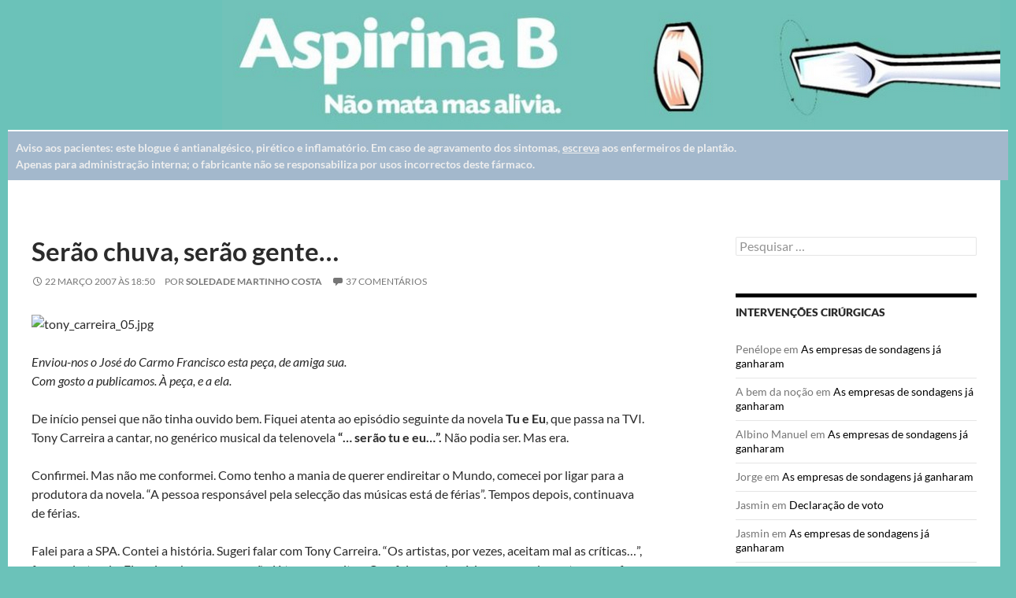

--- FILE ---
content_type: text/html; charset=UTF-8
request_url: https://aspirinab.com/aspirinab/serao-chuva-serao-gente/
body_size: 134991
content:
<!DOCTYPE html>
<!--[if IE 7]>
<html class="ie ie7" dir="ltr" lang="pt-PT" prefix="og: https://ogp.me/ns#">
<![endif]-->
<!--[if IE 8]>
<html class="ie ie8" dir="ltr" lang="pt-PT" prefix="og: https://ogp.me/ns#">
<![endif]-->
<!--[if !(IE 7) & !(IE 8)]><!-->
<html dir="ltr" lang="pt-PT" prefix="og: https://ogp.me/ns#">
<!--<![endif]-->
<head>
  <meta charset="UTF-8">
  <meta name="viewport" content="width=device-width">
  
  <link rel="profile" href="http://gmpg.org/xfn/11">
  <link rel="pingback" href="https://aspirinab.com/xmlrpc.php">
  <!--[if lt IE 9]>
  <script src="https://aspirinab.com/wp-content/themes/twentyfourteen/js/html5.js"></script>
  <![endif]-->
  	<style>img:is([sizes="auto" i], [sizes^="auto," i]) { contain-intrinsic-size: 3000px 1500px }</style>
	
		<!-- All in One SEO 4.9.3 - aioseo.com -->
		<title>Serão chuva, serão gente… - Aspirina B</title>
	<meta name="description" content="Enviou-nos o José do Carmo Francisco esta peça, de amiga sua. Com gosto a publicamos. À peça, e a ela. De início pensei que não tinha ouvido bem. Fiquei atenta ao episódio seguinte da novela Tu e Eu, que passa na TVI. Tony Carreira a cantar, no genérico musical da telenovela “… serão tu e" />
	<meta name="robots" content="max-image-preview:large" />
	<meta name="author" content="Aspirina B"/>
	<link rel="canonical" href="https://aspirinab.com/aspirinab/serao-chuva-serao-gente/" />
	<meta name="generator" content="All in One SEO (AIOSEO) 4.9.3" />
		<meta property="og:locale" content="pt_PT" />
		<meta property="og:site_name" content="Aspirina B - Este blogue é antianalgésico, pirético e inflamatório" />
		<meta property="og:type" content="article" />
		<meta property="og:title" content="Serão chuva, serão gente… - Aspirina B" />
		<meta property="og:description" content="Enviou-nos o José do Carmo Francisco esta peça, de amiga sua. Com gosto a publicamos. À peça, e a ela. De início pensei que não tinha ouvido bem. Fiquei atenta ao episódio seguinte da novela Tu e Eu, que passa na TVI. Tony Carreira a cantar, no genérico musical da telenovela “… serão tu e" />
		<meta property="og:url" content="https://aspirinab.com/aspirinab/serao-chuva-serao-gente/" />
		<meta property="article:published_time" content="2007-03-22T17:50:35+00:00" />
		<meta property="article:modified_time" content="2007-10-27T13:54:11+00:00" />
		<meta name="twitter:card" content="summary_large_image" />
		<meta name="twitter:title" content="Serão chuva, serão gente… - Aspirina B" />
		<meta name="twitter:description" content="Enviou-nos o José do Carmo Francisco esta peça, de amiga sua. Com gosto a publicamos. À peça, e a ela. De início pensei que não tinha ouvido bem. Fiquei atenta ao episódio seguinte da novela Tu e Eu, que passa na TVI. Tony Carreira a cantar, no genérico musical da telenovela “… serão tu e" />
		<script type="application/ld+json" class="aioseo-schema">
			{"@context":"https:\/\/schema.org","@graph":[{"@type":"BlogPosting","@id":"https:\/\/aspirinab.com\/aspirinab\/serao-chuva-serao-gente\/#blogposting","name":"Ser\u00e3o chuva, ser\u00e3o gente\u2026 - Aspirina B","headline":"Ser\u00e3o chuva, ser\u00e3o gente&#8230;","author":{"@id":"https:\/\/aspirinab.com\/author\/aspirinab\/#author"},"publisher":{"@id":"https:\/\/aspirinab.com\/#organization"},"image":{"@type":"ImageObject","url":"https:\/\/aspirinab.weblog.com.pt\/tony_carreira_05.jpg","@id":"https:\/\/aspirinab.com\/aspirinab\/serao-chuva-serao-gente\/#articleImage"},"datePublished":"2007-03-22T18:50:35+00:00","dateModified":"2007-10-27T14:54:11+01:00","inLanguage":"pt-PT","commentCount":37,"mainEntityOfPage":{"@id":"https:\/\/aspirinab.com\/aspirinab\/serao-chuva-serao-gente\/#webpage"},"isPartOf":{"@id":"https:\/\/aspirinab.com\/aspirinab\/serao-chuva-serao-gente\/#webpage"},"articleSection":"Soledade Martinho Costa"},{"@type":"BreadcrumbList","@id":"https:\/\/aspirinab.com\/aspirinab\/serao-chuva-serao-gente\/#breadcrumblist","itemListElement":[{"@type":"ListItem","@id":"https:\/\/aspirinab.com#listItem","position":1,"name":"Home","item":"https:\/\/aspirinab.com","nextItem":{"@type":"ListItem","@id":"https:\/\/aspirinab.com\/arquivo\/visitas-antigas\/#listItem","name":"VISITAS ANTIGAS:"}},{"@type":"ListItem","@id":"https:\/\/aspirinab.com\/arquivo\/visitas-antigas\/#listItem","position":2,"name":"VISITAS ANTIGAS:","item":"https:\/\/aspirinab.com\/arquivo\/visitas-antigas\/","nextItem":{"@type":"ListItem","@id":"https:\/\/aspirinab.com\/arquivo\/visitas-antigas\/soledade-martinho-costa-visitas-antigas\/#listItem","name":"Soledade Martinho Costa"},"previousItem":{"@type":"ListItem","@id":"https:\/\/aspirinab.com#listItem","name":"Home"}},{"@type":"ListItem","@id":"https:\/\/aspirinab.com\/arquivo\/visitas-antigas\/soledade-martinho-costa-visitas-antigas\/#listItem","position":3,"name":"Soledade Martinho Costa","item":"https:\/\/aspirinab.com\/arquivo\/visitas-antigas\/soledade-martinho-costa-visitas-antigas\/","nextItem":{"@type":"ListItem","@id":"https:\/\/aspirinab.com\/aspirinab\/serao-chuva-serao-gente\/#listItem","name":"Ser\u00e3o chuva, ser\u00e3o gente&#8230;"},"previousItem":{"@type":"ListItem","@id":"https:\/\/aspirinab.com\/arquivo\/visitas-antigas\/#listItem","name":"VISITAS ANTIGAS:"}},{"@type":"ListItem","@id":"https:\/\/aspirinab.com\/aspirinab\/serao-chuva-serao-gente\/#listItem","position":4,"name":"Ser\u00e3o chuva, ser\u00e3o gente&#8230;","previousItem":{"@type":"ListItem","@id":"https:\/\/aspirinab.com\/arquivo\/visitas-antigas\/soledade-martinho-costa-visitas-antigas\/#listItem","name":"Soledade Martinho Costa"}}]},{"@type":"Organization","@id":"https:\/\/aspirinab.com\/#organization","name":"Aspirina B","description":"Este blogue \u00e9 antianalg\u00e9sico, pir\u00e9tico e inflamat\u00f3rio","url":"https:\/\/aspirinab.com\/","logo":{"@type":"ImageObject","url":"https:\/\/aspirinab.com\/ficheiros\/Captura-de-ecra-2025-07-24-151550.jpg","@id":"https:\/\/aspirinab.com\/aspirinab\/serao-chuva-serao-gente\/#organizationLogo","width":95,"height":132},"image":{"@id":"https:\/\/aspirinab.com\/aspirinab\/serao-chuva-serao-gente\/#organizationLogo"}},{"@type":"Person","@id":"https:\/\/aspirinab.com\/author\/aspirinab\/#author","url":"https:\/\/aspirinab.com\/author\/aspirinab\/","name":"Aspirina B","image":{"@type":"ImageObject","@id":"https:\/\/aspirinab.com\/aspirinab\/serao-chuva-serao-gente\/#authorImage","url":"https:\/\/secure.gravatar.com\/avatar\/abdc64b4f81aa003312aaaf6aad8ac9f12b49e70c4370a47e221da0f0d9c28e7?s=96&d=blank&r=g","width":96,"height":96,"caption":"Aspirina B"}},{"@type":"WebPage","@id":"https:\/\/aspirinab.com\/aspirinab\/serao-chuva-serao-gente\/#webpage","url":"https:\/\/aspirinab.com\/aspirinab\/serao-chuva-serao-gente\/","name":"Ser\u00e3o chuva, ser\u00e3o gente\u2026 - Aspirina B","description":"Enviou-nos o Jos\u00e9 do Carmo Francisco esta pe\u00e7a, de amiga sua. Com gosto a publicamos. \u00c0 pe\u00e7a, e a ela. De in\u00edcio pensei que n\u00e3o tinha ouvido bem. Fiquei atenta ao epis\u00f3dio seguinte da novela Tu e Eu, que passa na TVI. Tony Carreira a cantar, no gen\u00e9rico musical da telenovela \u201c\u2026 ser\u00e3o tu e","inLanguage":"pt-PT","isPartOf":{"@id":"https:\/\/aspirinab.com\/#website"},"breadcrumb":{"@id":"https:\/\/aspirinab.com\/aspirinab\/serao-chuva-serao-gente\/#breadcrumblist"},"author":{"@id":"https:\/\/aspirinab.com\/author\/aspirinab\/#author"},"creator":{"@id":"https:\/\/aspirinab.com\/author\/aspirinab\/#author"},"datePublished":"2007-03-22T18:50:35+00:00","dateModified":"2007-10-27T14:54:11+01:00"},{"@type":"WebSite","@id":"https:\/\/aspirinab.com\/#website","url":"https:\/\/aspirinab.com\/","name":"Aspirina B","alternateName":"aspirinab","description":"Este blogue \u00e9 antianalg\u00e9sico, pir\u00e9tico e inflamat\u00f3rio","inLanguage":"pt-PT","publisher":{"@id":"https:\/\/aspirinab.com\/#organization"}}]}
		</script>
		<!-- All in One SEO -->

<link rel='dns-prefetch' href='//static.addtoany.com' />
<link rel="alternate" type="application/rss+xml" title="Aspirina B &raquo; Feed" href="https://aspirinab.com/feed/" />
<link rel="alternate" type="application/rss+xml" title="Aspirina B &raquo; Feed de comentários" href="https://aspirinab.com/comments/feed/" />
<link rel="alternate" type="application/rss+xml" title="Feed de comentários de Aspirina B &raquo; Serão chuva, serão gente&#8230;" href="https://aspirinab.com/aspirinab/serao-chuva-serao-gente/feed/" />
		<!-- This site uses the Google Analytics by MonsterInsights plugin v9.11.1 - Using Analytics tracking - https://www.monsterinsights.com/ -->
							<script src="//www.googletagmanager.com/gtag/js?id=G-81JG3D98Y4"  data-cfasync="false" data-wpfc-render="false" async></script>
			<script data-cfasync="false" data-wpfc-render="false">
				var mi_version = '9.11.1';
				var mi_track_user = true;
				var mi_no_track_reason = '';
								var MonsterInsightsDefaultLocations = {"page_location":"https:\/\/aspirinab.com\/aspirinab\/serao-chuva-serao-gente\/"};
								if ( typeof MonsterInsightsPrivacyGuardFilter === 'function' ) {
					var MonsterInsightsLocations = (typeof MonsterInsightsExcludeQuery === 'object') ? MonsterInsightsPrivacyGuardFilter( MonsterInsightsExcludeQuery ) : MonsterInsightsPrivacyGuardFilter( MonsterInsightsDefaultLocations );
				} else {
					var MonsterInsightsLocations = (typeof MonsterInsightsExcludeQuery === 'object') ? MonsterInsightsExcludeQuery : MonsterInsightsDefaultLocations;
				}

								var disableStrs = [
										'ga-disable-G-81JG3D98Y4',
									];

				/* Function to detect opted out users */
				function __gtagTrackerIsOptedOut() {
					for (var index = 0; index < disableStrs.length; index++) {
						if (document.cookie.indexOf(disableStrs[index] + '=true') > -1) {
							return true;
						}
					}

					return false;
				}

				/* Disable tracking if the opt-out cookie exists. */
				if (__gtagTrackerIsOptedOut()) {
					for (var index = 0; index < disableStrs.length; index++) {
						window[disableStrs[index]] = true;
					}
				}

				/* Opt-out function */
				function __gtagTrackerOptout() {
					for (var index = 0; index < disableStrs.length; index++) {
						document.cookie = disableStrs[index] + '=true; expires=Thu, 31 Dec 2099 23:59:59 UTC; path=/';
						window[disableStrs[index]] = true;
					}
				}

				if ('undefined' === typeof gaOptout) {
					function gaOptout() {
						__gtagTrackerOptout();
					}
				}
								window.dataLayer = window.dataLayer || [];

				window.MonsterInsightsDualTracker = {
					helpers: {},
					trackers: {},
				};
				if (mi_track_user) {
					function __gtagDataLayer() {
						dataLayer.push(arguments);
					}

					function __gtagTracker(type, name, parameters) {
						if (!parameters) {
							parameters = {};
						}

						if (parameters.send_to) {
							__gtagDataLayer.apply(null, arguments);
							return;
						}

						if (type === 'event') {
														parameters.send_to = monsterinsights_frontend.v4_id;
							var hookName = name;
							if (typeof parameters['event_category'] !== 'undefined') {
								hookName = parameters['event_category'] + ':' + name;
							}

							if (typeof MonsterInsightsDualTracker.trackers[hookName] !== 'undefined') {
								MonsterInsightsDualTracker.trackers[hookName](parameters);
							} else {
								__gtagDataLayer('event', name, parameters);
							}
							
						} else {
							__gtagDataLayer.apply(null, arguments);
						}
					}

					__gtagTracker('js', new Date());
					__gtagTracker('set', {
						'developer_id.dZGIzZG': true,
											});
					if ( MonsterInsightsLocations.page_location ) {
						__gtagTracker('set', MonsterInsightsLocations);
					}
										__gtagTracker('config', 'G-81JG3D98Y4', {"forceSSL":"true","link_attribution":"true"} );
										window.gtag = __gtagTracker;										(function () {
						/* https://developers.google.com/analytics/devguides/collection/analyticsjs/ */
						/* ga and __gaTracker compatibility shim. */
						var noopfn = function () {
							return null;
						};
						var newtracker = function () {
							return new Tracker();
						};
						var Tracker = function () {
							return null;
						};
						var p = Tracker.prototype;
						p.get = noopfn;
						p.set = noopfn;
						p.send = function () {
							var args = Array.prototype.slice.call(arguments);
							args.unshift('send');
							__gaTracker.apply(null, args);
						};
						var __gaTracker = function () {
							var len = arguments.length;
							if (len === 0) {
								return;
							}
							var f = arguments[len - 1];
							if (typeof f !== 'object' || f === null || typeof f.hitCallback !== 'function') {
								if ('send' === arguments[0]) {
									var hitConverted, hitObject = false, action;
									if ('event' === arguments[1]) {
										if ('undefined' !== typeof arguments[3]) {
											hitObject = {
												'eventAction': arguments[3],
												'eventCategory': arguments[2],
												'eventLabel': arguments[4],
												'value': arguments[5] ? arguments[5] : 1,
											}
										}
									}
									if ('pageview' === arguments[1]) {
										if ('undefined' !== typeof arguments[2]) {
											hitObject = {
												'eventAction': 'page_view',
												'page_path': arguments[2],
											}
										}
									}
									if (typeof arguments[2] === 'object') {
										hitObject = arguments[2];
									}
									if (typeof arguments[5] === 'object') {
										Object.assign(hitObject, arguments[5]);
									}
									if ('undefined' !== typeof arguments[1].hitType) {
										hitObject = arguments[1];
										if ('pageview' === hitObject.hitType) {
											hitObject.eventAction = 'page_view';
										}
									}
									if (hitObject) {
										action = 'timing' === arguments[1].hitType ? 'timing_complete' : hitObject.eventAction;
										hitConverted = mapArgs(hitObject);
										__gtagTracker('event', action, hitConverted);
									}
								}
								return;
							}

							function mapArgs(args) {
								var arg, hit = {};
								var gaMap = {
									'eventCategory': 'event_category',
									'eventAction': 'event_action',
									'eventLabel': 'event_label',
									'eventValue': 'event_value',
									'nonInteraction': 'non_interaction',
									'timingCategory': 'event_category',
									'timingVar': 'name',
									'timingValue': 'value',
									'timingLabel': 'event_label',
									'page': 'page_path',
									'location': 'page_location',
									'title': 'page_title',
									'referrer' : 'page_referrer',
								};
								for (arg in args) {
																		if (!(!args.hasOwnProperty(arg) || !gaMap.hasOwnProperty(arg))) {
										hit[gaMap[arg]] = args[arg];
									} else {
										hit[arg] = args[arg];
									}
								}
								return hit;
							}

							try {
								f.hitCallback();
							} catch (ex) {
							}
						};
						__gaTracker.create = newtracker;
						__gaTracker.getByName = newtracker;
						__gaTracker.getAll = function () {
							return [];
						};
						__gaTracker.remove = noopfn;
						__gaTracker.loaded = true;
						window['__gaTracker'] = __gaTracker;
					})();
									} else {
										console.log("");
					(function () {
						function __gtagTracker() {
							return null;
						}

						window['__gtagTracker'] = __gtagTracker;
						window['gtag'] = __gtagTracker;
					})();
									}
			</script>
							<!-- / Google Analytics by MonsterInsights -->
		<script>
window._wpemojiSettings = {"baseUrl":"https:\/\/s.w.org\/images\/core\/emoji\/16.0.1\/72x72\/","ext":".png","svgUrl":"https:\/\/s.w.org\/images\/core\/emoji\/16.0.1\/svg\/","svgExt":".svg","source":{"concatemoji":"https:\/\/aspirinab.com\/wp-includes\/js\/wp-emoji-release.min.js?ver=6.8.3"}};
/*! This file is auto-generated */
!function(s,n){var o,i,e;function c(e){try{var t={supportTests:e,timestamp:(new Date).valueOf()};sessionStorage.setItem(o,JSON.stringify(t))}catch(e){}}function p(e,t,n){e.clearRect(0,0,e.canvas.width,e.canvas.height),e.fillText(t,0,0);var t=new Uint32Array(e.getImageData(0,0,e.canvas.width,e.canvas.height).data),a=(e.clearRect(0,0,e.canvas.width,e.canvas.height),e.fillText(n,0,0),new Uint32Array(e.getImageData(0,0,e.canvas.width,e.canvas.height).data));return t.every(function(e,t){return e===a[t]})}function u(e,t){e.clearRect(0,0,e.canvas.width,e.canvas.height),e.fillText(t,0,0);for(var n=e.getImageData(16,16,1,1),a=0;a<n.data.length;a++)if(0!==n.data[a])return!1;return!0}function f(e,t,n,a){switch(t){case"flag":return n(e,"\ud83c\udff3\ufe0f\u200d\u26a7\ufe0f","\ud83c\udff3\ufe0f\u200b\u26a7\ufe0f")?!1:!n(e,"\ud83c\udde8\ud83c\uddf6","\ud83c\udde8\u200b\ud83c\uddf6")&&!n(e,"\ud83c\udff4\udb40\udc67\udb40\udc62\udb40\udc65\udb40\udc6e\udb40\udc67\udb40\udc7f","\ud83c\udff4\u200b\udb40\udc67\u200b\udb40\udc62\u200b\udb40\udc65\u200b\udb40\udc6e\u200b\udb40\udc67\u200b\udb40\udc7f");case"emoji":return!a(e,"\ud83e\udedf")}return!1}function g(e,t,n,a){var r="undefined"!=typeof WorkerGlobalScope&&self instanceof WorkerGlobalScope?new OffscreenCanvas(300,150):s.createElement("canvas"),o=r.getContext("2d",{willReadFrequently:!0}),i=(o.textBaseline="top",o.font="600 32px Arial",{});return e.forEach(function(e){i[e]=t(o,e,n,a)}),i}function t(e){var t=s.createElement("script");t.src=e,t.defer=!0,s.head.appendChild(t)}"undefined"!=typeof Promise&&(o="wpEmojiSettingsSupports",i=["flag","emoji"],n.supports={everything:!0,everythingExceptFlag:!0},e=new Promise(function(e){s.addEventListener("DOMContentLoaded",e,{once:!0})}),new Promise(function(t){var n=function(){try{var e=JSON.parse(sessionStorage.getItem(o));if("object"==typeof e&&"number"==typeof e.timestamp&&(new Date).valueOf()<e.timestamp+604800&&"object"==typeof e.supportTests)return e.supportTests}catch(e){}return null}();if(!n){if("undefined"!=typeof Worker&&"undefined"!=typeof OffscreenCanvas&&"undefined"!=typeof URL&&URL.createObjectURL&&"undefined"!=typeof Blob)try{var e="postMessage("+g.toString()+"("+[JSON.stringify(i),f.toString(),p.toString(),u.toString()].join(",")+"));",a=new Blob([e],{type:"text/javascript"}),r=new Worker(URL.createObjectURL(a),{name:"wpTestEmojiSupports"});return void(r.onmessage=function(e){c(n=e.data),r.terminate(),t(n)})}catch(e){}c(n=g(i,f,p,u))}t(n)}).then(function(e){for(var t in e)n.supports[t]=e[t],n.supports.everything=n.supports.everything&&n.supports[t],"flag"!==t&&(n.supports.everythingExceptFlag=n.supports.everythingExceptFlag&&n.supports[t]);n.supports.everythingExceptFlag=n.supports.everythingExceptFlag&&!n.supports.flag,n.DOMReady=!1,n.readyCallback=function(){n.DOMReady=!0}}).then(function(){return e}).then(function(){var e;n.supports.everything||(n.readyCallback(),(e=n.source||{}).concatemoji?t(e.concatemoji):e.wpemoji&&e.twemoji&&(t(e.twemoji),t(e.wpemoji)))}))}((window,document),window._wpemojiSettings);
</script>
<style id='wp-emoji-styles-inline-css'>

	img.wp-smiley, img.emoji {
		display: inline !important;
		border: none !important;
		box-shadow: none !important;
		height: 1em !important;
		width: 1em !important;
		margin: 0 0.07em !important;
		vertical-align: -0.1em !important;
		background: none !important;
		padding: 0 !important;
	}
</style>
<link rel='stylesheet' id='wp-block-library-css' href='https://aspirinab.com/wp-includes/css/dist/block-library/style.min.css?ver=6.8.3' media='all' />
<style id='wp-block-library-theme-inline-css'>
.wp-block-audio :where(figcaption){color:#555;font-size:13px;text-align:center}.is-dark-theme .wp-block-audio :where(figcaption){color:#ffffffa6}.wp-block-audio{margin:0 0 1em}.wp-block-code{border:1px solid #ccc;border-radius:4px;font-family:Menlo,Consolas,monaco,monospace;padding:.8em 1em}.wp-block-embed :where(figcaption){color:#555;font-size:13px;text-align:center}.is-dark-theme .wp-block-embed :where(figcaption){color:#ffffffa6}.wp-block-embed{margin:0 0 1em}.blocks-gallery-caption{color:#555;font-size:13px;text-align:center}.is-dark-theme .blocks-gallery-caption{color:#ffffffa6}:root :where(.wp-block-image figcaption){color:#555;font-size:13px;text-align:center}.is-dark-theme :root :where(.wp-block-image figcaption){color:#ffffffa6}.wp-block-image{margin:0 0 1em}.wp-block-pullquote{border-bottom:4px solid;border-top:4px solid;color:currentColor;margin-bottom:1.75em}.wp-block-pullquote cite,.wp-block-pullquote footer,.wp-block-pullquote__citation{color:currentColor;font-size:.8125em;font-style:normal;text-transform:uppercase}.wp-block-quote{border-left:.25em solid;margin:0 0 1.75em;padding-left:1em}.wp-block-quote cite,.wp-block-quote footer{color:currentColor;font-size:.8125em;font-style:normal;position:relative}.wp-block-quote:where(.has-text-align-right){border-left:none;border-right:.25em solid;padding-left:0;padding-right:1em}.wp-block-quote:where(.has-text-align-center){border:none;padding-left:0}.wp-block-quote.is-large,.wp-block-quote.is-style-large,.wp-block-quote:where(.is-style-plain){border:none}.wp-block-search .wp-block-search__label{font-weight:700}.wp-block-search__button{border:1px solid #ccc;padding:.375em .625em}:where(.wp-block-group.has-background){padding:1.25em 2.375em}.wp-block-separator.has-css-opacity{opacity:.4}.wp-block-separator{border:none;border-bottom:2px solid;margin-left:auto;margin-right:auto}.wp-block-separator.has-alpha-channel-opacity{opacity:1}.wp-block-separator:not(.is-style-wide):not(.is-style-dots){width:100px}.wp-block-separator.has-background:not(.is-style-dots){border-bottom:none;height:1px}.wp-block-separator.has-background:not(.is-style-wide):not(.is-style-dots){height:2px}.wp-block-table{margin:0 0 1em}.wp-block-table td,.wp-block-table th{word-break:normal}.wp-block-table :where(figcaption){color:#555;font-size:13px;text-align:center}.is-dark-theme .wp-block-table :where(figcaption){color:#ffffffa6}.wp-block-video :where(figcaption){color:#555;font-size:13px;text-align:center}.is-dark-theme .wp-block-video :where(figcaption){color:#ffffffa6}.wp-block-video{margin:0 0 1em}:root :where(.wp-block-template-part.has-background){margin-bottom:0;margin-top:0;padding:1.25em 2.375em}
</style>
<style id='classic-theme-styles-inline-css'>
/*! This file is auto-generated */
.wp-block-button__link{color:#fff;background-color:#32373c;border-radius:9999px;box-shadow:none;text-decoration:none;padding:calc(.667em + 2px) calc(1.333em + 2px);font-size:1.125em}.wp-block-file__button{background:#32373c;color:#fff;text-decoration:none}
</style>
<link rel='stylesheet' id='aioseo/css/src/vue/standalone/blocks/table-of-contents/global.scss-css' href='https://aspirinab.com/wp-content/plugins/all-in-one-seo-pack/dist/Lite/assets/css/table-of-contents/global.e90f6d47.css?ver=4.9.3' media='all' />
<style id='global-styles-inline-css'>
:root{--wp--preset--aspect-ratio--square: 1;--wp--preset--aspect-ratio--4-3: 4/3;--wp--preset--aspect-ratio--3-4: 3/4;--wp--preset--aspect-ratio--3-2: 3/2;--wp--preset--aspect-ratio--2-3: 2/3;--wp--preset--aspect-ratio--16-9: 16/9;--wp--preset--aspect-ratio--9-16: 9/16;--wp--preset--color--black: #000;--wp--preset--color--cyan-bluish-gray: #abb8c3;--wp--preset--color--white: #fff;--wp--preset--color--pale-pink: #f78da7;--wp--preset--color--vivid-red: #cf2e2e;--wp--preset--color--luminous-vivid-orange: #ff6900;--wp--preset--color--luminous-vivid-amber: #fcb900;--wp--preset--color--light-green-cyan: #7bdcb5;--wp--preset--color--vivid-green-cyan: #00d084;--wp--preset--color--pale-cyan-blue: #8ed1fc;--wp--preset--color--vivid-cyan-blue: #0693e3;--wp--preset--color--vivid-purple: #9b51e0;--wp--preset--color--green: #24890d;--wp--preset--color--dark-gray: #2b2b2b;--wp--preset--color--medium-gray: #767676;--wp--preset--color--light-gray: #f5f5f5;--wp--preset--gradient--vivid-cyan-blue-to-vivid-purple: linear-gradient(135deg,rgba(6,147,227,1) 0%,rgb(155,81,224) 100%);--wp--preset--gradient--light-green-cyan-to-vivid-green-cyan: linear-gradient(135deg,rgb(122,220,180) 0%,rgb(0,208,130) 100%);--wp--preset--gradient--luminous-vivid-amber-to-luminous-vivid-orange: linear-gradient(135deg,rgba(252,185,0,1) 0%,rgba(255,105,0,1) 100%);--wp--preset--gradient--luminous-vivid-orange-to-vivid-red: linear-gradient(135deg,rgba(255,105,0,1) 0%,rgb(207,46,46) 100%);--wp--preset--gradient--very-light-gray-to-cyan-bluish-gray: linear-gradient(135deg,rgb(238,238,238) 0%,rgb(169,184,195) 100%);--wp--preset--gradient--cool-to-warm-spectrum: linear-gradient(135deg,rgb(74,234,220) 0%,rgb(151,120,209) 20%,rgb(207,42,186) 40%,rgb(238,44,130) 60%,rgb(251,105,98) 80%,rgb(254,248,76) 100%);--wp--preset--gradient--blush-light-purple: linear-gradient(135deg,rgb(255,206,236) 0%,rgb(152,150,240) 100%);--wp--preset--gradient--blush-bordeaux: linear-gradient(135deg,rgb(254,205,165) 0%,rgb(254,45,45) 50%,rgb(107,0,62) 100%);--wp--preset--gradient--luminous-dusk: linear-gradient(135deg,rgb(255,203,112) 0%,rgb(199,81,192) 50%,rgb(65,88,208) 100%);--wp--preset--gradient--pale-ocean: linear-gradient(135deg,rgb(255,245,203) 0%,rgb(182,227,212) 50%,rgb(51,167,181) 100%);--wp--preset--gradient--electric-grass: linear-gradient(135deg,rgb(202,248,128) 0%,rgb(113,206,126) 100%);--wp--preset--gradient--midnight: linear-gradient(135deg,rgb(2,3,129) 0%,rgb(40,116,252) 100%);--wp--preset--font-size--small: 13px;--wp--preset--font-size--medium: 20px;--wp--preset--font-size--large: 36px;--wp--preset--font-size--x-large: 42px;--wp--preset--spacing--20: 0.44rem;--wp--preset--spacing--30: 0.67rem;--wp--preset--spacing--40: 1rem;--wp--preset--spacing--50: 1.5rem;--wp--preset--spacing--60: 2.25rem;--wp--preset--spacing--70: 3.38rem;--wp--preset--spacing--80: 5.06rem;--wp--preset--shadow--natural: 6px 6px 9px rgba(0, 0, 0, 0.2);--wp--preset--shadow--deep: 12px 12px 50px rgba(0, 0, 0, 0.4);--wp--preset--shadow--sharp: 6px 6px 0px rgba(0, 0, 0, 0.2);--wp--preset--shadow--outlined: 6px 6px 0px -3px rgba(255, 255, 255, 1), 6px 6px rgba(0, 0, 0, 1);--wp--preset--shadow--crisp: 6px 6px 0px rgba(0, 0, 0, 1);}:where(.is-layout-flex){gap: 0.5em;}:where(.is-layout-grid){gap: 0.5em;}body .is-layout-flex{display: flex;}.is-layout-flex{flex-wrap: wrap;align-items: center;}.is-layout-flex > :is(*, div){margin: 0;}body .is-layout-grid{display: grid;}.is-layout-grid > :is(*, div){margin: 0;}:where(.wp-block-columns.is-layout-flex){gap: 2em;}:where(.wp-block-columns.is-layout-grid){gap: 2em;}:where(.wp-block-post-template.is-layout-flex){gap: 1.25em;}:where(.wp-block-post-template.is-layout-grid){gap: 1.25em;}.has-black-color{color: var(--wp--preset--color--black) !important;}.has-cyan-bluish-gray-color{color: var(--wp--preset--color--cyan-bluish-gray) !important;}.has-white-color{color: var(--wp--preset--color--white) !important;}.has-pale-pink-color{color: var(--wp--preset--color--pale-pink) !important;}.has-vivid-red-color{color: var(--wp--preset--color--vivid-red) !important;}.has-luminous-vivid-orange-color{color: var(--wp--preset--color--luminous-vivid-orange) !important;}.has-luminous-vivid-amber-color{color: var(--wp--preset--color--luminous-vivid-amber) !important;}.has-light-green-cyan-color{color: var(--wp--preset--color--light-green-cyan) !important;}.has-vivid-green-cyan-color{color: var(--wp--preset--color--vivid-green-cyan) !important;}.has-pale-cyan-blue-color{color: var(--wp--preset--color--pale-cyan-blue) !important;}.has-vivid-cyan-blue-color{color: var(--wp--preset--color--vivid-cyan-blue) !important;}.has-vivid-purple-color{color: var(--wp--preset--color--vivid-purple) !important;}.has-black-background-color{background-color: var(--wp--preset--color--black) !important;}.has-cyan-bluish-gray-background-color{background-color: var(--wp--preset--color--cyan-bluish-gray) !important;}.has-white-background-color{background-color: var(--wp--preset--color--white) !important;}.has-pale-pink-background-color{background-color: var(--wp--preset--color--pale-pink) !important;}.has-vivid-red-background-color{background-color: var(--wp--preset--color--vivid-red) !important;}.has-luminous-vivid-orange-background-color{background-color: var(--wp--preset--color--luminous-vivid-orange) !important;}.has-luminous-vivid-amber-background-color{background-color: var(--wp--preset--color--luminous-vivid-amber) !important;}.has-light-green-cyan-background-color{background-color: var(--wp--preset--color--light-green-cyan) !important;}.has-vivid-green-cyan-background-color{background-color: var(--wp--preset--color--vivid-green-cyan) !important;}.has-pale-cyan-blue-background-color{background-color: var(--wp--preset--color--pale-cyan-blue) !important;}.has-vivid-cyan-blue-background-color{background-color: var(--wp--preset--color--vivid-cyan-blue) !important;}.has-vivid-purple-background-color{background-color: var(--wp--preset--color--vivid-purple) !important;}.has-black-border-color{border-color: var(--wp--preset--color--black) !important;}.has-cyan-bluish-gray-border-color{border-color: var(--wp--preset--color--cyan-bluish-gray) !important;}.has-white-border-color{border-color: var(--wp--preset--color--white) !important;}.has-pale-pink-border-color{border-color: var(--wp--preset--color--pale-pink) !important;}.has-vivid-red-border-color{border-color: var(--wp--preset--color--vivid-red) !important;}.has-luminous-vivid-orange-border-color{border-color: var(--wp--preset--color--luminous-vivid-orange) !important;}.has-luminous-vivid-amber-border-color{border-color: var(--wp--preset--color--luminous-vivid-amber) !important;}.has-light-green-cyan-border-color{border-color: var(--wp--preset--color--light-green-cyan) !important;}.has-vivid-green-cyan-border-color{border-color: var(--wp--preset--color--vivid-green-cyan) !important;}.has-pale-cyan-blue-border-color{border-color: var(--wp--preset--color--pale-cyan-blue) !important;}.has-vivid-cyan-blue-border-color{border-color: var(--wp--preset--color--vivid-cyan-blue) !important;}.has-vivid-purple-border-color{border-color: var(--wp--preset--color--vivid-purple) !important;}.has-vivid-cyan-blue-to-vivid-purple-gradient-background{background: var(--wp--preset--gradient--vivid-cyan-blue-to-vivid-purple) !important;}.has-light-green-cyan-to-vivid-green-cyan-gradient-background{background: var(--wp--preset--gradient--light-green-cyan-to-vivid-green-cyan) !important;}.has-luminous-vivid-amber-to-luminous-vivid-orange-gradient-background{background: var(--wp--preset--gradient--luminous-vivid-amber-to-luminous-vivid-orange) !important;}.has-luminous-vivid-orange-to-vivid-red-gradient-background{background: var(--wp--preset--gradient--luminous-vivid-orange-to-vivid-red) !important;}.has-very-light-gray-to-cyan-bluish-gray-gradient-background{background: var(--wp--preset--gradient--very-light-gray-to-cyan-bluish-gray) !important;}.has-cool-to-warm-spectrum-gradient-background{background: var(--wp--preset--gradient--cool-to-warm-spectrum) !important;}.has-blush-light-purple-gradient-background{background: var(--wp--preset--gradient--blush-light-purple) !important;}.has-blush-bordeaux-gradient-background{background: var(--wp--preset--gradient--blush-bordeaux) !important;}.has-luminous-dusk-gradient-background{background: var(--wp--preset--gradient--luminous-dusk) !important;}.has-pale-ocean-gradient-background{background: var(--wp--preset--gradient--pale-ocean) !important;}.has-electric-grass-gradient-background{background: var(--wp--preset--gradient--electric-grass) !important;}.has-midnight-gradient-background{background: var(--wp--preset--gradient--midnight) !important;}.has-small-font-size{font-size: var(--wp--preset--font-size--small) !important;}.has-medium-font-size{font-size: var(--wp--preset--font-size--medium) !important;}.has-large-font-size{font-size: var(--wp--preset--font-size--large) !important;}.has-x-large-font-size{font-size: var(--wp--preset--font-size--x-large) !important;}
:where(.wp-block-post-template.is-layout-flex){gap: 1.25em;}:where(.wp-block-post-template.is-layout-grid){gap: 1.25em;}
:where(.wp-block-columns.is-layout-flex){gap: 2em;}:where(.wp-block-columns.is-layout-grid){gap: 2em;}
:root :where(.wp-block-pullquote){font-size: 1.5em;line-height: 1.6;}
</style>
<link rel='stylesheet' id='stcr-font-awesome-css' href='https://aspirinab.com/wp-content/plugins/subscribe-to-comments-reloaded/includes/css/font-awesome.min.css?ver=6.8.3' media='all' />
<link rel='stylesheet' id='stcr-style-css' href='https://aspirinab.com/wp-content/plugins/subscribe-to-comments-reloaded/includes/css/stcr-style.css?ver=6.8.3' media='all' />
<link rel='stylesheet' id='twentyfourteen-lato-css' href='https://aspirinab.com/wp-content/themes/twentyfourteen/fonts/font-lato.css?ver=20230328' media='all' />
<link rel='stylesheet' id='genericons-css' href='https://aspirinab.com/wp-content/themes/twentyfourteen/genericons/genericons.css?ver=3.0.3' media='all' />
<link rel='stylesheet' id='twentyfourteen-style-css' href='https://aspirinab.com/wp-content/themes/twentyfourteen-child/style.css?ver=20250715' media='all' />
<link rel='stylesheet' id='twentyfourteen-block-style-css' href='https://aspirinab.com/wp-content/themes/twentyfourteen/css/blocks.css?ver=20250715' media='all' />
<!--[if lt IE 9]>
<link rel='stylesheet' id='twentyfourteen-ie-css' href='https://aspirinab.com/wp-content/themes/twentyfourteen/css/ie.css?ver=20140711' media='all' />
<![endif]-->
<link rel='stylesheet' id='addtoany-css' href='https://aspirinab.com/wp-content/plugins/add-to-any/addtoany.min.css?ver=1.16' media='all' />
<script src="https://aspirinab.com/wp-content/plugins/google-analytics-for-wordpress/assets/js/frontend-gtag.min.js?ver=9.11.1" id="monsterinsights-frontend-script-js" async data-wp-strategy="async"></script>
<script data-cfasync="false" data-wpfc-render="false" id='monsterinsights-frontend-script-js-extra'>var monsterinsights_frontend = {"js_events_tracking":"true","download_extensions":"doc,pdf,ppt,zip,xls,docx,pptx,xlsx","inbound_paths":"[{\"path\":\"\\\/go\\\/\",\"label\":\"affiliate\"},{\"path\":\"\\\/recommend\\\/\",\"label\":\"affiliate\"}]","home_url":"https:\/\/aspirinab.com","hash_tracking":"false","v4_id":"G-81JG3D98Y4"};</script>
<script id="addtoany-core-js-before">
window.a2a_config=window.a2a_config||{};a2a_config.callbacks=[];a2a_config.overlays=[];a2a_config.templates={};a2a_localize = {
	Share: "Share",
	Save: "Save",
	Subscribe: "Subscribe",
	Email: "Email",
	Bookmark: "Bookmark",
	ShowAll: "Show all",
	ShowLess: "Show less",
	FindServices: "Find service(s)",
	FindAnyServiceToAddTo: "Instantly find any service to add to",
	PoweredBy: "Powered by",
	ShareViaEmail: "Share via email",
	SubscribeViaEmail: "Subscribe via email",
	BookmarkInYourBrowser: "Bookmark in your browser",
	BookmarkInstructions: "Press Ctrl+D or \u2318+D to bookmark this page",
	AddToYourFavorites: "Add to your favorites",
	SendFromWebOrProgram: "Send from any email address or email program",
	EmailProgram: "Email program",
	More: "More&#8230;",
	ThanksForSharing: "Thanks for sharing!",
	ThanksForFollowing: "Thanks for following!"
};
</script>
<script defer src="https://static.addtoany.com/menu/page.js" id="addtoany-core-js"></script>
<script src="https://aspirinab.com/wp-includes/js/jquery/jquery.min.js?ver=3.7.1" id="jquery-core-js"></script>
<script src="https://aspirinab.com/wp-includes/js/jquery/jquery-migrate.min.js?ver=3.4.1" id="jquery-migrate-js"></script>
<script defer src="https://aspirinab.com/wp-content/plugins/add-to-any/addtoany.min.js?ver=1.1" id="addtoany-jquery-js"></script>
<script src="https://aspirinab.com/wp-content/themes/twentyfourteen/js/functions.js?ver=20230526" id="twentyfourteen-script-js" defer data-wp-strategy="defer"></script>
<link rel="https://api.w.org/" href="https://aspirinab.com/wp-json/" /><link rel="alternate" title="JSON" type="application/json" href="https://aspirinab.com/wp-json/wp/v2/posts/1702" /><link rel="EditURI" type="application/rsd+xml" title="RSD" href="https://aspirinab.com/xmlrpc.php?rsd" />
<meta name="generator" content="WordPress 6.8.3" />
<link rel='shortlink' href='https://aspirinab.com/?p=1702' />
<link rel="alternate" title="oEmbed (JSON)" type="application/json+oembed" href="https://aspirinab.com/wp-json/oembed/1.0/embed?url=https%3A%2F%2Faspirinab.com%2Faspirinab%2Fserao-chuva-serao-gente%2F" />
<link rel="alternate" title="oEmbed (XML)" type="text/xml+oembed" href="https://aspirinab.com/wp-json/oembed/1.0/embed?url=https%3A%2F%2Faspirinab.com%2Faspirinab%2Fserao-chuva-serao-gente%2F&#038;format=xml" />
<style>.recentcomments a{display:inline !important;padding:0 !important;margin:0 !important;}</style>  <style type="text/css">.recentcomments a{display:inline !important;padding:0 !important;margin:0 !important; color:#000000;}</style>
      <meta name="onesignal" content="wordpress-plugin"/>
            <script>

      window.OneSignalDeferred = window.OneSignalDeferred || [];

      OneSignalDeferred.push(function(OneSignal) {
        var oneSignal_options = {};
        window._oneSignalInitOptions = oneSignal_options;

        oneSignal_options['serviceWorkerParam'] = { scope: '/' };
oneSignal_options['serviceWorkerPath'] = 'OneSignalSDKWorker.js.php';

        OneSignal.Notifications.setDefaultUrl("https://aspirinab.com");

        oneSignal_options['wordpress'] = true;
oneSignal_options['appId'] = 'c723c237-c45f-4e33-8e53-923752350385';
oneSignal_options['allowLocalhostAsSecureOrigin'] = true;
oneSignal_options['welcomeNotification'] = { };
oneSignal_options['welcomeNotification']['title'] = "";
oneSignal_options['welcomeNotification']['message'] = "Tem a certeza de que vale a pena?... hum...";
oneSignal_options['path'] = "https://aspirinab.com/wp-content/plugins/onesignal-free-web-push-notifications/sdk_files/";
oneSignal_options['safari_web_id'] = "web.onesignal.auto.0d8cfe1b-addf-4fe0-8094-42e4bf6360cd";
oneSignal_options['persistNotification'] = false;
oneSignal_options['promptOptions'] = { };
oneSignal_options['promptOptions']['actionMessage'] = "Este pardieiro quer chatear-te com merdices";
oneSignal_options['promptOptions']['acceptButtonText'] = "CORAGEM";
oneSignal_options['promptOptions']['cancelButtonText'] = "JAMAIS, PÁ";
oneSignal_options['promptOptions']['autoAcceptTitle'] = "Bute?";
oneSignal_options['notifyButton'] = { };
oneSignal_options['notifyButton']['enable'] = true;
oneSignal_options['notifyButton']['position'] = 'bottom-right';
oneSignal_options['notifyButton']['theme'] = 'inverse';
oneSignal_options['notifyButton']['size'] = 'small';
oneSignal_options['notifyButton']['showCredit'] = true;
oneSignal_options['notifyButton']['text'] = {};
oneSignal_options['notifyButton']['text']['tip.state.unsubscribed'] = 'Este botão é bué manhoso';
oneSignal_options['notifyButton']['text']['tip.state.subscribed'] = 'Já cá cantas';
oneSignal_options['notifyButton']['text']['tip.state.blocked'] = 'Parece que coiso';
oneSignal_options['notifyButton']['text']['message.action.subscribed'] = 'Boa sorte, pá!';
oneSignal_options['notifyButton']['text']['message.action.resubscribed'] = 'Já cá estavas';
oneSignal_options['notifyButton']['text']['message.action.unsubscribed'] = 'Parabéns! Menos uma chatice na tua vida';
oneSignal_options['notifyButton']['text']['dialog.main.title'] = 'TOMA UMA DECISÃO, PÁ!';
oneSignal_options['notifyButton']['text']['dialog.main.button.subscribe'] = 'VÍCIO';
oneSignal_options['notifyButton']['text']['dialog.main.button.unsubscribe'] = 'ALÍVIO';
              OneSignal.init(window._oneSignalInitOptions);
              OneSignal.Slidedown.promptPush()      });

      function documentInitOneSignal() {
        var oneSignal_elements = document.getElementsByClassName("OneSignal-prompt");

        var oneSignalLinkClickHandler = function(event) { OneSignal.Notifications.requestPermission(); event.preventDefault(); };        for(var i = 0; i < oneSignal_elements.length; i++)
          oneSignal_elements[i].addEventListener('click', oneSignalLinkClickHandler, false);
      }

      if (document.readyState === 'complete') {
           documentInitOneSignal();
      }
      else {
           window.addEventListener("load", function(event){
               documentInitOneSignal();
          });
      }
    </script>
<style id="custom-background-css">
body.custom-background { background-color: #6bc2b9; }
</style>
	</head>

<body class="wp-singular post-template-default single single-post postid-1702 single-format-standard custom-background wp-embed-responsive wp-theme-twentyfourteen wp-child-theme-twentyfourteen-child group-blog header-image singular">
<div id="page" class="hfeed site">
  	<a href="https://aspirinab.com/" rel="home">
  <div id="site-header">
    
      <img src="https://aspirinab.com/ficheiros/header_aspirina-1.png" width="988" height="165" alt="Aspirina B">
    
  </div>
		</a>
    <div class="header-phrase">
  Aviso aos pacientes: este blogue é antianalgésico, pirético e inflamatório. Em caso de agravamento dos sintomas, <a href="mailto:correio@aspirinab.com">escreva</a> aos enfermeiros de plantão.<br/>Apenas para administração interna; o fabricante não se responsabiliza por usos incorrectos deste fármaco.
  </div>

  <header id="masthead" class="site-header" role="banner">
    <div class="header-main">
      a<h1 class="site-title"><a href="https://aspirinab.com/" rel="home">Aspirina B</a></h1>

      <div class="search-toggle">
        <a href="#search-container" class="screen-reader-text">Procurar</a>
      </div>

      <nav id="primary-navigation" class="site-navigation primary-navigation" role="navigation">
        <button class="menu-toggle">Menu primário</button>
        <a class="screen-reader-text skip-link" href="#content">Saltar para o conteúdo</a>
        <div class="nav-menu"><ul>
<li class="page_item page-item-84629"><a href="https://aspirinab.com/vaificartudoinfectado/">#vaificartudoinfectado</a></li>
<li class="page_item page-item-2"><a href="https://aspirinab.com/about/">About</a></li>
</ul></div>
      </nav>
    </div>

    <div id="search-container" class="search-box-wrapper hide">
      <div class="search-box">
        <form role="search" method="get" class="search-form" action="https://aspirinab.com/">
				<label>
					<span class="screen-reader-text">Pesquisar por:</span>
					<input type="search" class="search-field" placeholder="Pesquisar &hellip;" value="" name="s" />
				</label>
				<input type="submit" class="search-submit" value="Pesquisar" />
			</form>      </div>
    </div>
  </header><!-- #masthead -->

  <div id="main" class="site-main">

	<div id="primary" class="content-area">
		<div id="content" class="site-content" role="main">
			
<article id="post-1702" class="post-1702 post type-post status-publish format-standard hentry category-soledade-martinho-costa-visitas-antigas">
  
  <header class="entry-header">
    <!--
        <div class="entry-meta">
      <span class="cat-links"><a href="https://aspirinab.com/arquivo/visitas-antigas/soledade-martinho-costa-visitas-antigas/" rel="category tag">Soledade Martinho Costa</a></span>
    </div>
        -->

    <h1 class="entry-title">Serão chuva, serão gente&#8230;</h1>

    <div class="entry-meta">
      <span class="entry-date"><a href="https://aspirinab.com/aspirinab/serao-chuva-serao-gente/" rel="bookmark"><time class="entry-date" datetime="2007-03-22T18:50:35+00:00">22 Março 2007 às 18:50</time></a></span> por <span class=""><span class="author vcard"></span> <strong><a href="https://aspirinab.com/arquivo/visitas-antigas/soledade-martinho-costa-visitas-antigas/" rel="category tag">Soledade Martinho Costa</a></strong></span>
            <span class="comments-link"><a href="https://aspirinab.com/aspirinab/serao-chuva-serao-gente/#comments">37 Comentários</a></span>
          </div><!-- .entry-meta -->
  </header><!-- .entry-header -->

    <div class="entry-content">
    <p><img fetchpriority="high" decoding="async" width="350" src="https://aspirinab.weblog.com.pt/tony_carreira_05.jpg" alt="tony_carreira_05.jpg" height="349" /></p>
<p><em>Enviou-nos o José do Carmo Francisco esta peça, de amiga sua.<br />
Com gosto a publicamos. À peça, e a ela.</em></p>
<p>De início pensei que não tinha ouvido bem. Fiquei atenta ao episódio seguinte da novela <strong>Tu e Eu</strong>, que passa na TVI. Tony Carreira a cantar, no genérico musical da telenovela <strong>“… serão tu e eu…”. </strong>Não podia ser. Mas era.</p>
<p>Confirmei. Mas não me conformei. Como tenho a mania de querer endireitar o Mundo, comecei por ligar para a produtora da novela. “A pessoa responsável pela selecção das músicas está de férias”. Tempos depois, continuava de férias.</p>
<p>Falei para a SPA. Contei a história. Sugeri falar com Tony Carreira. “Os artistas, por vezes, aceitam mal as críticas…”, foram alertando. Fiquei a saber que a canção já tem uns anitos. Que foi gravada várias vezes pelo cantor e que faz parte do trabalho discográfico de outros artistas (sempre com o “…serão tu e eu…” pelo meio).</p>
<p>A minha teimosia levou-me a contactar a TVI. “O Dr. José Eduardo Moniz está fora, mas volta daqui a dois dias”. Que (eu) tinha razão, mas ela (a secretária) “nem via telenovelas”. Passados dias voltei a ligar. A mesma secretária informa: ” O Dr. José Eduardo Moniz já está ao corrente de tudo”.</p>
<p>A novela passa todas as noites e tem repetição no dia seguinte. Quantos meses vai isto durar? Que providências foram tomadas para que este pesadelo linguístico deixe de atormentar os ouvidos dos portugueses (que não são surdos), como eu?</p>
<p>Nada me move contra Tony Carreira. Apenas me assiste o direito de contestar o malfadado verso, que envergonha a Língua Portuguesa! Muito mais, quando no concerto efectuado no Campo Pequeno se ouviram milhares de vozes, que esgotaram a praça, a cantar o <strong>“… serão tu e eu…”</strong>, sem o menor conhecimento e respeito pela Língua que é a nossa. Tony Carreira precisou de uma palavra de duas sílabas para “encaixar” na música. “…seremos tu e eu…” tinha três sílabas. Porque não optou, então, por “…serás tu e eu…”, que tem as mesmas duas sílabas?</p>
<p>Um músico amigo disse-me: “Deixa-te disso, eles (?) não ligam a essas coisas!)”. Uma amiga escritora ironizou: “ Não te canses, que não merece a pena…”. Dou a mão à palmatória. Ambos tinham razão. Mas eu também tenho. Por isso, continuo à espera.</p>
<p><strong>Soledade Martinho Costa</strong></p>
<div class="addtoany_share_save_container addtoany_content addtoany_content_bottom"><div class="a2a_kit a2a_kit_size_32 addtoany_list" data-a2a-url="https://aspirinab.com/aspirinab/serao-chuva-serao-gente/" data-a2a-title="Serão chuva, serão gente…"><a class="a2a_button_twitter" href="https://www.addtoany.com/add_to/twitter?linkurl=https%3A%2F%2Faspirinab.com%2Faspirinab%2Fserao-chuva-serao-gente%2F&amp;linkname=Ser%C3%A3o%20chuva%2C%20ser%C3%A3o%20gente%E2%80%A6" title="Twitter" rel="nofollow noopener" target="_blank"></a><a class="a2a_button_whatsapp" href="https://www.addtoany.com/add_to/whatsapp?linkurl=https%3A%2F%2Faspirinab.com%2Faspirinab%2Fserao-chuva-serao-gente%2F&amp;linkname=Ser%C3%A3o%20chuva%2C%20ser%C3%A3o%20gente%E2%80%A6" title="WhatsApp" rel="nofollow noopener" target="_blank"></a><a class="a2a_button_bluesky" href="https://www.addtoany.com/add_to/bluesky?linkurl=https%3A%2F%2Faspirinab.com%2Faspirinab%2Fserao-chuva-serao-gente%2F&amp;linkname=Ser%C3%A3o%20chuva%2C%20ser%C3%A3o%20gente%E2%80%A6" title="Bluesky" rel="nofollow noopener" target="_blank"></a><a class="a2a_button_facebook" href="https://www.addtoany.com/add_to/facebook?linkurl=https%3A%2F%2Faspirinab.com%2Faspirinab%2Fserao-chuva-serao-gente%2F&amp;linkname=Ser%C3%A3o%20chuva%2C%20ser%C3%A3o%20gente%E2%80%A6" title="Facebook" rel="nofollow noopener" target="_blank"></a><a class="a2a_button_linkedin" href="https://www.addtoany.com/add_to/linkedin?linkurl=https%3A%2F%2Faspirinab.com%2Faspirinab%2Fserao-chuva-serao-gente%2F&amp;linkname=Ser%C3%A3o%20chuva%2C%20ser%C3%A3o%20gente%E2%80%A6" title="LinkedIn" rel="nofollow noopener" target="_blank"></a><a class="a2a_dd addtoany_share_save addtoany_share" href="https://www.addtoany.com/share"></a></div></div>  </div><!-- .entry-content -->
  
  </article><!-- #post-## -->
		<nav class="navigation post-navigation">
		<h1 class="screen-reader-text">
			Navegação de artigos		</h1>
		<div class="nav-links">
			<a href="https://aspirinab.com/aspirinab/serei-eu-um-sadico/" rel="prev"><span class="meta-nav">Artigo anterior</span>Serei eu um sádico?</a><a href="https://aspirinab.com/valupi/o-povo-certo/" rel="next"><span class="meta-nav">Artigo seguinte</span>O Povo Certo</a>			</div><!-- .nav-links -->
		</nav><!-- .navigation -->
		
<div id="comments" class="comments-area">

	
	<h2 class="comments-title">
		37 thoughts on &ldquo;Serão chuva, serão gente&#8230;&rdquo;	</h2>

		
	<ol class="comment-list">
				<li id="comment-16288" class="comment even thread-even depth-1">
			<article id="div-comment-16288" class="comment-body">
				<footer class="comment-meta">
					<div class="comment-author vcard">
						<img alt='' src='https://secure.gravatar.com/avatar/?s=34&#038;d=blank&#038;r=g' srcset='https://secure.gravatar.com/avatar/?s=68&#038;d=blank&#038;r=g 2x' class='avatar avatar-34 photo avatar-default' height='34' width='34' decoding='async'/>						<b class="fn">sininho</b> <span class="says">diz:</span>					</div><!-- .comment-author -->

					<div class="comment-metadata">
						<a href="https://aspirinab.com/aspirinab/serao-chuva-serao-gente/#comment-16288"><time datetime="2007-03-22T22:05:22+00:00">22 de Março de 2007 às 22:05</time></a>					</div><!-- .comment-metadata -->

									</footer><!-- .comment-meta -->

				<div class="comment-content">
					<p>Ah! A Soledade também é sádica.<br />
Ele não quereria dizer &#8230;num serão, tu e eu&#8230;?</p>
				</div><!-- .comment-content -->

							</article><!-- .comment-body -->
		</li><!-- #comment-## -->
		<li id="comment-16289" class="comment odd alt thread-odd thread-alt depth-1">
			<article id="div-comment-16289" class="comment-body">
				<footer class="comment-meta">
					<div class="comment-author vcard">
						<img alt='' src='https://secure.gravatar.com/avatar/?s=34&#038;d=blank&#038;r=g' srcset='https://secure.gravatar.com/avatar/?s=68&#038;d=blank&#038;r=g 2x' class='avatar avatar-34 photo avatar-default' height='34' width='34' decoding='async'/>						<b class="fn">Rapide</b> <span class="says">diz:</span>					</div><!-- .comment-author -->

					<div class="comment-metadata">
						<a href="https://aspirinab.com/aspirinab/serao-chuva-serao-gente/#comment-16289"><time datetime="2007-03-23T10:53:36+00:00">23 de Março de 2007 às 10:53</time></a>					</div><!-- .comment-metadata -->

									</footer><!-- .comment-meta -->

				<div class="comment-content">
					<p>Já há muitos e longos  anos que não lia uma peça que desse tantas voltas ao  meu  orgulho de português desrespeitador das regras da nossa bela lingua. Tomem lá, seus analfabetos da praça de touros de Lisboa!  E já sabem qual a palavra de ordem para a próxima corrida das bandarilhas:  votem num “outro” senhor com os chifres menos duros para director das calinadas cantadas do entretenimento telenovelético.</p>
<p>O que resta saber (neste mundo de víboras e escorpiões em que vivemos) é se a meticulosa Soledade e o Francisco que a empurrou para o aconchego deste regaço literário não estariam com ironia a lembrar o Fernando do descuido gramatical, certamente devido a cansaço, que cometeu logo na introdução do seu “sadístico” post. A velha história da aglutinação “porqueana”.  Falem-me de tendências “suicidais” e sonos pouco reparadores&#8230;</p>
				</div><!-- .comment-content -->

							</article><!-- .comment-body -->
		</li><!-- #comment-## -->
		<li id="comment-16290" class="comment even thread-even depth-1">
			<article id="div-comment-16290" class="comment-body">
				<footer class="comment-meta">
					<div class="comment-author vcard">
						<img alt='' src='https://secure.gravatar.com/avatar/0a8255b768c8b9d4b4c902450dd0fc92d02a984fd1622cd6aada41b94bf551f9?s=34&#038;d=blank&#038;r=g' srcset='https://secure.gravatar.com/avatar/0a8255b768c8b9d4b4c902450dd0fc92d02a984fd1622cd6aada41b94bf551f9?s=68&#038;d=blank&#038;r=g 2x' class='avatar avatar-34 photo' height='34' width='34' loading='lazy' decoding='async'/>						<b class="fn">fv</b> <span class="says">diz:</span>					</div><!-- .comment-author -->

					<div class="comment-metadata">
						<a href="https://aspirinab.com/aspirinab/serao-chuva-serao-gente/#comment-16290"><time datetime="2007-03-23T11:16:56+00:00">23 de Março de 2007 às 11:16</time></a>					</div><!-- .comment-metadata -->

									</footer><!-- .comment-meta -->

				<div class="comment-content">
					<p>Rapide,</p>
<p>Essa é a velha história. Escreve-se «porque» ou «por que». Eu mantenho o seguinte:</p>
<p>a) «por que» é uma sequência da preposição «por» e do pronome «que» (p. e., «as dificuldades por que passei»)</p>
<p>b) a conjunção escreve-se sempre «porque» («Porque vais?», «Porque quero»).</p>
<p>Não é, pois, questão de cansaço&#8230; (Mas sou sensível à simpatia.)</p>
				</div><!-- .comment-content -->

							</article><!-- .comment-body -->
		</li><!-- #comment-## -->
		<li id="comment-16291" class="comment odd alt thread-odd thread-alt depth-1">
			<article id="div-comment-16291" class="comment-body">
				<footer class="comment-meta">
					<div class="comment-author vcard">
						<img alt='' src='https://secure.gravatar.com/avatar/?s=34&#038;d=blank&#038;r=g' srcset='https://secure.gravatar.com/avatar/?s=68&#038;d=blank&#038;r=g 2x' class='avatar avatar-34 photo avatar-default' height='34' width='34' loading='lazy' decoding='async'/>						<b class="fn">Anónimo</b> <span class="says">diz:</span>					</div><!-- .comment-author -->

					<div class="comment-metadata">
						<a href="https://aspirinab.com/aspirinab/serao-chuva-serao-gente/#comment-16291"><time datetime="2007-03-23T12:03:54+00:00">23 de Março de 2007 às 12:03</time></a>					</div><!-- .comment-metadata -->

									</footer><!-- .comment-meta -->

				<div class="comment-content">
					<p>Há Rapides cuja rapidez assusta qualquer um.<br />
A eles parece estonteá-los tamanho frenesi.<br />
Tanto aceleram que nem passam da primeira curva. Acabam abraçados a uma árvore qualquer, seguríssimos de que chegaram ao futuro.<br />
Ah leões!</p>
				</div><!-- .comment-content -->

							</article><!-- .comment-body -->
		</li><!-- #comment-## -->
		<li id="comment-16292" class="comment even thread-even depth-1">
			<article id="div-comment-16292" class="comment-body">
				<footer class="comment-meta">
					<div class="comment-author vcard">
						<img alt='' src='https://secure.gravatar.com/avatar/58a04f8f5ae25285ca2333d5644206e4fb31d1680e35eb55d8fec22ce853edac?s=34&#038;d=blank&#038;r=g' srcset='https://secure.gravatar.com/avatar/58a04f8f5ae25285ca2333d5644206e4fb31d1680e35eb55d8fec22ce853edac?s=68&#038;d=blank&#038;r=g 2x' class='avatar avatar-34 photo' height='34' width='34' loading='lazy' decoding='async'/>						<b class="fn"><a href="http://paixaosobretela.blogs.sapo.pt" class="url" rel="ugc external nofollow">Renato C.</a></b> <span class="says">diz:</span>					</div><!-- .comment-author -->

					<div class="comment-metadata">
						<a href="https://aspirinab.com/aspirinab/serao-chuva-serao-gente/#comment-16292"><time datetime="2007-03-23T13:44:30+00:00">23 de Março de 2007 às 13:44</time></a>					</div><!-- .comment-metadata -->

									</footer><!-- .comment-meta -->

				<div class="comment-content">
					<p>Compêndios e gramáticas (vénia especial ao Lindley), &#8220;ciberduvidas&#8221; e até mesmo amigos especialistas pretensos arrolam argumentos e explicações pertinazes mas não afastam a dúvida e sucumbem à bifurcação.</p>
<p>Por exemplo, nesta explicação   <a href="http://ciberduvidas.sapo.pt/pergunta.php?id=193" rel="nofollow ugc">http://ciberduvidas.sapo.pt/pergunta.php?id=193</a>)   é quase imperceptível, se não inexistente, a destrinça prática entre as alíneas 1c e 2b+2c. Mas, que diabo!, o website chama-se &#8220;ciberduvidas&#8221; e não ciberexplicações&#8230;</p>
<p>Pessoalmente, considero mais clara e inequívoca a utilização de &#8220;por que&#8221; interrogativamente e &#8220;porque&#8221; conjuntivamente. Parece-me a melhor forma de evitar interpretações dúbias. (Convido os mais curiosos a experimentarem esta opção nos exemplos do link e tirarem as suas conclusões.)</p>
<p>No entanto, a Língua é para mim uma ferramenta e outrossim alvo de alguma devoção, mas tampouco um objecto de estudo. Porquanto posso não estar correcto ou esquecer-me porventura daqueloutro argumento que clarifique esta sempiterna dúvida. E vivam as uniões de facto!</p>
<p>Até já.</p>
				</div><!-- .comment-content -->

							</article><!-- .comment-body -->
		</li><!-- #comment-## -->
		<li id="comment-16293" class="comment odd alt thread-odd thread-alt depth-1">
			<article id="div-comment-16293" class="comment-body">
				<footer class="comment-meta">
					<div class="comment-author vcard">
						<img alt='' src='https://secure.gravatar.com/avatar/?s=34&#038;d=blank&#038;r=g' srcset='https://secure.gravatar.com/avatar/?s=68&#038;d=blank&#038;r=g 2x' class='avatar avatar-34 photo avatar-default' height='34' width='34' loading='lazy' decoding='async'/>						<b class="fn">Vertigineux</b> <span class="says">diz:</span>					</div><!-- .comment-author -->

					<div class="comment-metadata">
						<a href="https://aspirinab.com/aspirinab/serao-chuva-serao-gente/#comment-16293"><time datetime="2007-03-23T14:28:51+00:00">23 de Março de 2007 às 14:28</time></a>					</div><!-- .comment-metadata -->

									</footer><!-- .comment-meta -->

				<div class="comment-content">
					<p>2 – Escreve-se por que:<br />
a) Quando por é preposição e que é pronome relativo (isto é, por que=pelo qual, pela qual, pelos quais, pelas quais). Exemplos:<br />
– Este é o dinheiro por que (pelo qual) vendo a casa.<br />
– A ideia por que (pela qual) luto é a melhor.<br />
– Os 100 contos, por que (pelos quais) vendi o carro, dá-los-ei aos pobres.<br />
– Estão à vista as causas por que (pelas quais) ainda te conservas na minha casa.<br />
b) Quando por é preposição e o que é pronome interrogativo adjunto: (chama-se &#8220;adjunto&#8221; por vir &#8220;junto&#8221; dum substantivo, ligado a ele pelo sentido). Exemplos:<br />
– Por que (=por qual) razão/motivo/causa/pretexto, etc, não vieste ontem?<br />
– Por que (=por quais) livros aprendeste?<br />
c) Quando por é preposição e que é pronome interrogativo:<br />
– Por que esperas? (= por que coisa esperas?)<br />
Ex: Que coisa esperas?<br />
3 – Porquê<br />
Escreve-se porquê, quando é advérbio interrogativo ou é substantivo:<br />
a) Advérbio interrogativo:<br />
– Andas triste, porquê?<br />
– Porquê toda essa azáfama?<br />
b) Substantivo. É-o, quando significa causa, motivo, razão, como na frase seguinte:<br />
– Precisamos de investigar o porquê dos acontecimentos.</p>
<p>[ciberduvidas]</p>
				</div><!-- .comment-content -->

							</article><!-- .comment-body -->
		</li><!-- #comment-## -->
		<li id="comment-16294" class="comment even thread-even depth-1">
			<article id="div-comment-16294" class="comment-body">
				<footer class="comment-meta">
					<div class="comment-author vcard">
						<img alt='' src='https://secure.gravatar.com/avatar/2a2ea859cee46aa49ee3a6ebcf7e8868ac3f25c53e17e3bb1670b5dcb81f6901?s=34&#038;d=blank&#038;r=g' srcset='https://secure.gravatar.com/avatar/2a2ea859cee46aa49ee3a6ebcf7e8868ac3f25c53e17e3bb1670b5dcb81f6901?s=68&#038;d=blank&#038;r=g 2x' class='avatar avatar-34 photo' height='34' width='34' loading='lazy' decoding='async'/>						<b class="fn"><a href="https://aspirinab.weblog.com.pt" class="url" rel="ugc external nofollow">João Pedro da Costa</a></b> <span class="says">diz:</span>					</div><!-- .comment-author -->

					<div class="comment-metadata">
						<a href="https://aspirinab.com/aspirinab/serao-chuva-serao-gente/#comment-16294"><time datetime="2007-03-23T15:02:39+00:00">23 de Março de 2007 às 15:02</time></a>					</div><!-- .comment-metadata -->

									</footer><!-- .comment-meta -->

				<div class="comment-content">
					<p>A mim parece-me óbvio que o rapaz quer dizer: «Serão&#8230; tu e eu?». Ou seja, é um convite tipo: «Vamos jantar fora os dois?».</p>
				</div><!-- .comment-content -->

							</article><!-- .comment-body -->
		</li><!-- #comment-## -->
		<li id="comment-16295" class="comment odd alt thread-odd thread-alt depth-1">
			<article id="div-comment-16295" class="comment-body">
				<footer class="comment-meta">
					<div class="comment-author vcard">
						<img alt='' src='https://secure.gravatar.com/avatar/96944edd4933444ff25bf5636acd71b3579e67b70ec9b06f644e2d9adaf98f1b?s=34&#038;d=blank&#038;r=g' srcset='https://secure.gravatar.com/avatar/96944edd4933444ff25bf5636acd71b3579e67b70ec9b06f644e2d9adaf98f1b?s=68&#038;d=blank&#038;r=g 2x' class='avatar avatar-34 photo' height='34' width='34' loading='lazy' decoding='async'/>						<b class="fn"><a href="http://www.google.com" class="url" rel="ugc external nofollow">José Mário Avintes</a></b> <span class="says">diz:</span>					</div><!-- .comment-author -->

					<div class="comment-metadata">
						<a href="https://aspirinab.com/aspirinab/serao-chuva-serao-gente/#comment-16295"><time datetime="2007-03-23T15:23:08+00:00">23 de Março de 2007 às 15:23</time></a>					</div><!-- .comment-metadata -->

									</footer><!-- .comment-meta -->

				<div class="comment-content">
					<p>O Tony Carreira tem o direito de se enganar, tem o direito de cantar as alarvidades que quiser. Este afã persecutório faz lembrar a Inquisição e a PIDE. Get a life!</p>
				</div><!-- .comment-content -->

							</article><!-- .comment-body -->
		</li><!-- #comment-## -->
		<li id="comment-16296" class="comment even thread-even depth-1">
			<article id="div-comment-16296" class="comment-body">
				<footer class="comment-meta">
					<div class="comment-author vcard">
						<img alt='' src='https://secure.gravatar.com/avatar/?s=34&#038;d=blank&#038;r=g' srcset='https://secure.gravatar.com/avatar/?s=68&#038;d=blank&#038;r=g 2x' class='avatar avatar-34 photo avatar-default' height='34' width='34' loading='lazy' decoding='async'/>						<b class="fn">Anónimo</b> <span class="says">diz:</span>					</div><!-- .comment-author -->

					<div class="comment-metadata">
						<a href="https://aspirinab.com/aspirinab/serao-chuva-serao-gente/#comment-16296"><time datetime="2007-03-23T15:46:01+00:00">23 de Março de 2007 às 15:46</time></a>					</div><!-- .comment-metadata -->

									</footer><!-- .comment-meta -->

				<div class="comment-content">
					<p>Ó Avintes, um cidadão que mistura a gramática com a inquisição e a pide, das duas uma: ou toma por conhaque uma qualquer mistela, ou não sabe às quantas anda.</p>
				</div><!-- .comment-content -->

							</article><!-- .comment-body -->
		</li><!-- #comment-## -->
		<li id="comment-16297" class="comment odd alt thread-odd thread-alt depth-1">
			<article id="div-comment-16297" class="comment-body">
				<footer class="comment-meta">
					<div class="comment-author vcard">
						<img alt='' src='https://secure.gravatar.com/avatar/d4fd0996ee35a88fbb373bd75487049314c8a89b6285b9359d31e455f870adee?s=34&#038;d=blank&#038;r=g' srcset='https://secure.gravatar.com/avatar/d4fd0996ee35a88fbb373bd75487049314c8a89b6285b9359d31e455f870adee?s=68&#038;d=blank&#038;r=g 2x' class='avatar avatar-34 photo' height='34' width='34' loading='lazy' decoding='async'/>						<b class="fn"><a href="http://www.aiococo.blogspot.com" class="url" rel="ugc external nofollow">Trilby</a></b> <span class="says">diz:</span>					</div><!-- .comment-author -->

					<div class="comment-metadata">
						<a href="https://aspirinab.com/aspirinab/serao-chuva-serao-gente/#comment-16297"><time datetime="2007-03-23T16:48:43+00:00">23 de Março de 2007 às 16:48</time></a>					</div><!-- .comment-metadata -->

									</footer><!-- .comment-meta -->

				<div class="comment-content">
					<p>Ou confunde o cu das calças com a Feira de Borba&#8230;</p>
				</div><!-- .comment-content -->

							</article><!-- .comment-body -->
		</li><!-- #comment-## -->
		<li id="comment-16298" class="comment even thread-even depth-1">
			<article id="div-comment-16298" class="comment-body">
				<footer class="comment-meta">
					<div class="comment-author vcard">
						<img alt='' src='https://secure.gravatar.com/avatar/8a45ac6881dd35efaeb0acc2bd28746f338d7bcc6b078567c91bdb29a8c89a10?s=34&#038;d=blank&#038;r=g' srcset='https://secure.gravatar.com/avatar/8a45ac6881dd35efaeb0acc2bd28746f338d7bcc6b078567c91bdb29a8c89a10?s=68&#038;d=blank&#038;r=g 2x' class='avatar avatar-34 photo' height='34' width='34' loading='lazy' decoding='async'/>						<b class="fn"><a href="http://paixaosobretela.blogs.sapo.pt" class="url" rel="ugc external nofollow">Renato C.</a></b> <span class="says">diz:</span>					</div><!-- .comment-author -->

					<div class="comment-metadata">
						<a href="https://aspirinab.com/aspirinab/serao-chuva-serao-gente/#comment-16298"><time datetime="2007-03-23T22:34:35+00:00">23 de Março de 2007 às 22:34</time></a>					</div><!-- .comment-metadata -->

									</footer><!-- .comment-meta -->

				<div class="comment-content">
					<p>Já percebi. O que ele, o Tony, quer dizer é &#8216;ao serão tu e eu&#8230;&#8221;!</p>
<p>Até já.</p>
				</div><!-- .comment-content -->

							</article><!-- .comment-body -->
		</li><!-- #comment-## -->
		<li id="comment-16299" class="comment odd alt thread-odd thread-alt depth-1">
			<article id="div-comment-16299" class="comment-body">
				<footer class="comment-meta">
					<div class="comment-author vcard">
						<img alt='' src='https://secure.gravatar.com/avatar/182d9453da8a392f65263e9f19f05cf358d63fb870d2f8300cdeb012b07bb944?s=34&#038;d=blank&#038;r=g' srcset='https://secure.gravatar.com/avatar/182d9453da8a392f65263e9f19f05cf358d63fb870d2f8300cdeb012b07bb944?s=68&#038;d=blank&#038;r=g 2x' class='avatar avatar-34 photo' height='34' width='34' loading='lazy' decoding='async'/>						<b class="fn">jcfrancisco</b> <span class="says">diz:</span>					</div><!-- .comment-author -->

					<div class="comment-metadata">
						<a href="https://aspirinab.com/aspirinab/serao-chuva-serao-gente/#comment-16299"><time datetime="2007-03-24T23:26:45+00:00">24 de Março de 2007 às 23:26</time></a>					</div><!-- .comment-metadata -->

									</footer><!-- .comment-meta -->

				<div class="comment-content">
					<p>Ninguém se chama José Avintes; não se pode nem se deve tentar (sequer) brincar com coisas sérias. Não pode! Avintes é a broa&#8230;</p>
				</div><!-- .comment-content -->

							</article><!-- .comment-body -->
		</li><!-- #comment-## -->
		<li id="comment-16300" class="comment even thread-even depth-1">
			<article id="div-comment-16300" class="comment-body">
				<footer class="comment-meta">
					<div class="comment-author vcard">
						<img alt='' src='https://secure.gravatar.com/avatar/?s=34&#038;d=blank&#038;r=g' srcset='https://secure.gravatar.com/avatar/?s=68&#038;d=blank&#038;r=g 2x' class='avatar avatar-34 photo avatar-default' height='34' width='34' loading='lazy' decoding='async'/>						<b class="fn">Soledade Martinho Costa</b> <span class="says">diz:</span>					</div><!-- .comment-author -->

					<div class="comment-metadata">
						<a href="https://aspirinab.com/aspirinab/serao-chuva-serao-gente/#comment-16300"><time datetime="2007-03-25T15:24:48+01:00">25 de Março de 2007 às 15:24</time></a>					</div><!-- .comment-metadata -->

									</footer><!-- .comment-meta -->

				<div class="comment-content">
					<p>José Mário Avintes:</p>
<p>Então,você,foi um dos que cantou &#8220;&#8230;serão tu e eu&#8230;&#8221; no concerto do Campo Pequeno, certo?<br />
Ainda pensei que fossem as fãs do Tony Carreira a darem-me açoites, mas, afinal, ele tambem tem os seus fãs&#8230;<br />
Quanto ao seu snobistico &#8220;get a life&#8221;, conhece a minha biobibliografia?</p>
<p>Já o meu caro Rapide,que se assume &#8220;desrespeitador das regras da nossa bela língua&#8221; (o que só lhe fica bem), não me convence com &#8220;descuidos gramaticais, enganos e sonos pouco reparadores&#8221;, como desculpa para o que é indesculpável. Nunca ouviu dizer &#8220;Quem tem cuidados não dorme&#8221;?<br />
Aproveito para comunicar-lhe que sou escorpião. Sabia que é o signo mais forte do Zodíaco? Aliás, com qualidades que os outros signos não têm?<br />
A minha &#8220;meticulosidade&#8221; vai ao ponto de dizer-lhe que a própria serpente é o símbolo da prudência. Por isso a sua associação a Esculápio (na Grécia, Asclépio), deus romano da Medicina &#8211; conotação que se mantém até hoje.</p>
<p>Observação e humor demonstrou o Sininho, e na mesma linha de raciocínio, o João Pedro Costa e o Renato C. Sabem que não me tinha ocorrido? Ingenuidade&#8230;<br />
Daí, que vos ofereça a popular quadra: &#8220;Não vás ao SERÃO a Avintes/Nem para lá botes o jeito/Olha que as moças de Avintes/Tem n&#8217;a semente do feito (feto)&#8221;.</p>
<p>Para os meus bem-dispostos &#8220;defensores&#8221;, Anonymous, Triby e jcfrancisco, vai a explicação para a quadra (que se impõe, não é?)</p>
<p>Avintes (Douro Litoral) era apontada como uma das terras onde crescia, nas suas matas sombrias e misteriosas, o ambicionado &#8220;feto-real&#8221;, cujas sementes só poderiam ser colhidas na noite de São João.<br />
Quem lá ia prevenia-se de mil cautelas.Desenhava um círculo sagrado no chão,utilizando o signo-saimão (talismã contra as bruxas, naturalmente já conhecido no tempo da Inquisição), e só depois colocava sob a planta um lenço branco, de forma a não desperdiçar nenhuma das suas sementes &#8211; embora não haja notícia de que alguém alguma vez as tivesse trazido&#8230;<br />
Segundo a tradição, o &#8220;feto-real&#8221; é uma planta imaginária, ligada à efabulação popular, que alberga nas suas sementes riquezas e poderes incalculáveis para quem as possui.</p>
<p>Adeus a todos!<br />
Um abraço à cidade de Avintes!</p>
				</div><!-- .comment-content -->

							</article><!-- .comment-body -->
		</li><!-- #comment-## -->
		<li id="comment-16301" class="comment odd alt thread-odd thread-alt depth-1">
			<article id="div-comment-16301" class="comment-body">
				<footer class="comment-meta">
					<div class="comment-author vcard">
						<img alt='' src='https://secure.gravatar.com/avatar/182d9453da8a392f65263e9f19f05cf358d63fb870d2f8300cdeb012b07bb944?s=34&#038;d=blank&#038;r=g' srcset='https://secure.gravatar.com/avatar/182d9453da8a392f65263e9f19f05cf358d63fb870d2f8300cdeb012b07bb944?s=68&#038;d=blank&#038;r=g 2x' class='avatar avatar-34 photo' height='34' width='34' loading='lazy' decoding='async'/>						<b class="fn">jcfrancisco</b> <span class="says">diz:</span>					</div><!-- .comment-author -->

					<div class="comment-metadata">
						<a href="https://aspirinab.com/aspirinab/serao-chuva-serao-gente/#comment-16301"><time datetime="2007-03-25T19:10:38+01:00">25 de Março de 2007 às 19:10</time></a>					</div><!-- .comment-metadata -->

									</footer><!-- .comment-meta -->

				<div class="comment-content">
					<p>Tudo bem Soledade; penso que há apenas uma pequena nota. Sininho parece-me ser uma «querida» e não um «querido» mas não tenho a certeza. Por aquilo que leio parece-me ser do belo sexo &#8211; como se dizia no meu tempo&#8230;</p>
				</div><!-- .comment-content -->

							</article><!-- .comment-body -->
		</li><!-- #comment-## -->
		<li id="comment-16302" class="comment even thread-even depth-1">
			<article id="div-comment-16302" class="comment-body">
				<footer class="comment-meta">
					<div class="comment-author vcard">
						<img alt='' src='https://secure.gravatar.com/avatar/?s=34&#038;d=blank&#038;r=g' srcset='https://secure.gravatar.com/avatar/?s=68&#038;d=blank&#038;r=g 2x' class='avatar avatar-34 photo avatar-default' height='34' width='34' loading='lazy' decoding='async'/>						<b class="fn">Soledade Martinho Costa</b> <span class="says">diz:</span>					</div><!-- .comment-author -->

					<div class="comment-metadata">
						<a href="https://aspirinab.com/aspirinab/serao-chuva-serao-gente/#comment-16302"><time datetime="2007-03-25T21:51:14+01:00">25 de Março de 2007 às 21:51</time></a>					</div><!-- .comment-metadata -->

									</footer><!-- .comment-meta -->

				<div class="comment-content">
					<p>Zé:<br />
Sendo a palavra sino (sininho)masculina, nunca  poderia precedê-la do artigo definido «a»!<br />
Mas ainda bem que me diz ser o &#8220;sininho&#8221;, provavelmente, uma &#8220;ela&#8221;. Não acha que há homens a mais a escrever e mulheres a menos? Noto isso nestas trocas de comentários e nos próprios textos dos blogues. A não ser, que se escondam atrás de iniciais e de pseudónimos&#8230;<br />
Mas uma coisa lhe escapou, caro Zé. No meu primeiro comentário tenho a palavra também sem acento!E esta?</p>
				</div><!-- .comment-content -->

							</article><!-- .comment-body -->
		</li><!-- #comment-## -->
		<li id="comment-16303" class="comment odd alt thread-odd thread-alt depth-1">
			<article id="div-comment-16303" class="comment-body">
				<footer class="comment-meta">
					<div class="comment-author vcard">
						<img alt='' src='https://secure.gravatar.com/avatar/?s=34&#038;d=blank&#038;r=g' srcset='https://secure.gravatar.com/avatar/?s=68&#038;d=blank&#038;r=g 2x' class='avatar avatar-34 photo avatar-default' height='34' width='34' loading='lazy' decoding='async'/>						<b class="fn">Soledade Martinho Costa</b> <span class="says">diz:</span>					</div><!-- .comment-author -->

					<div class="comment-metadata">
						<a href="https://aspirinab.com/aspirinab/serao-chuva-serao-gente/#comment-16303"><time datetime="2007-03-25T22:18:13+01:00">25 de Março de 2007 às 22:18</time></a>					</div><!-- .comment-metadata -->

									</footer><!-- .comment-meta -->

				<div class="comment-content">
					<p>Zé:<br />
Além da falta de acento (na palavra, note-se!), elevei a vila de Avintes a cidade!Talvez por gostar tanto de broa&#8230;</p>
				</div><!-- .comment-content -->

							</article><!-- .comment-body -->
		</li><!-- #comment-## -->
		<li id="comment-16304" class="comment even thread-even depth-1">
			<article id="div-comment-16304" class="comment-body">
				<footer class="comment-meta">
					<div class="comment-author vcard">
						<img alt='' src='https://secure.gravatar.com/avatar/?s=34&#038;d=blank&#038;r=g' srcset='https://secure.gravatar.com/avatar/?s=68&#038;d=blank&#038;r=g 2x' class='avatar avatar-34 photo avatar-default' height='34' width='34' loading='lazy' decoding='async'/>						<b class="fn">sininho</b> <span class="says">diz:</span>					</div><!-- .comment-author -->

					<div class="comment-metadata">
						<a href="https://aspirinab.com/aspirinab/serao-chuva-serao-gente/#comment-16304"><time datetime="2007-03-26T00:51:11+01:00">26 de Março de 2007 às 0:51</time></a>					</div><!-- .comment-metadata -->

									</footer><!-- .comment-meta -->

				<div class="comment-content">
					<p>Confirma-se, Soledade, sou «ela»&#8230; mas não sei se sou uma «querida», JCFrancisco. ; )</p>
				</div><!-- .comment-content -->

							</article><!-- .comment-body -->
		</li><!-- #comment-## -->
		<li id="comment-16305" class="comment odd alt thread-odd thread-alt depth-1">
			<article id="div-comment-16305" class="comment-body">
				<footer class="comment-meta">
					<div class="comment-author vcard">
						<img alt='' src='https://secure.gravatar.com/avatar/?s=34&#038;d=blank&#038;r=g' srcset='https://secure.gravatar.com/avatar/?s=68&#038;d=blank&#038;r=g 2x' class='avatar avatar-34 photo avatar-default' height='34' width='34' loading='lazy' decoding='async'/>						<b class="fn">sininho</b> <span class="says">diz:</span>					</div><!-- .comment-author -->

					<div class="comment-metadata">
						<a href="https://aspirinab.com/aspirinab/serao-chuva-serao-gente/#comment-16305"><time datetime="2007-03-26T11:44:42+01:00">26 de Março de 2007 às 11:44</time></a>					</div><!-- .comment-metadata -->

									</footer><!-- .comment-meta -->

				<div class="comment-content">
					<p>Falando um pouco de astrologia&#8230; não há signos melhores nem piores. Já pensaste, Soledade, se fossemos todos escorpiões? Não haveria ingenuidade&#8230; mas o serão seria, sem dúvida, fogoso!</p>
				</div><!-- .comment-content -->

							</article><!-- .comment-body -->
		</li><!-- #comment-## -->
		<li id="comment-16306" class="comment even thread-even depth-1">
			<article id="div-comment-16306" class="comment-body">
				<footer class="comment-meta">
					<div class="comment-author vcard">
						<img alt='' src='https://secure.gravatar.com/avatar/182d9453da8a392f65263e9f19f05cf358d63fb870d2f8300cdeb012b07bb944?s=34&#038;d=blank&#038;r=g' srcset='https://secure.gravatar.com/avatar/182d9453da8a392f65263e9f19f05cf358d63fb870d2f8300cdeb012b07bb944?s=68&#038;d=blank&#038;r=g 2x' class='avatar avatar-34 photo' height='34' width='34' loading='lazy' decoding='async'/>						<b class="fn">jcfrancisco</b> <span class="says">diz:</span>					</div><!-- .comment-author -->

					<div class="comment-metadata">
						<a href="https://aspirinab.com/aspirinab/serao-chuva-serao-gente/#comment-16306"><time datetime="2007-03-26T17:40:55+01:00">26 de Março de 2007 às 17:40</time></a>					</div><!-- .comment-metadata -->

									</footer><!-- .comment-meta -->

				<div class="comment-content">
					<p>Sininho,<br />
Isto é uma questão de intuição. Por norma não me deixa ficar mal. Até hoje. E espero que no futuro&#8230;</p>
				</div><!-- .comment-content -->

							</article><!-- .comment-body -->
		</li><!-- #comment-## -->
		<li id="comment-16307" class="comment odd alt thread-odd thread-alt depth-1">
			<article id="div-comment-16307" class="comment-body">
				<footer class="comment-meta">
					<div class="comment-author vcard">
						<img alt='' src='https://secure.gravatar.com/avatar/?s=34&#038;d=blank&#038;r=g' srcset='https://secure.gravatar.com/avatar/?s=68&#038;d=blank&#038;r=g 2x' class='avatar avatar-34 photo avatar-default' height='34' width='34' loading='lazy' decoding='async'/>						<b class="fn">Soledade Martinho Costa</b> <span class="says">diz:</span>					</div><!-- .comment-author -->

					<div class="comment-metadata">
						<a href="https://aspirinab.com/aspirinab/serao-chuva-serao-gente/#comment-16307"><time datetime="2007-03-26T18:16:07+01:00">26 de Março de 2007 às 18:16</time></a>					</div><!-- .comment-metadata -->

									</footer><!-- .comment-meta -->

				<div class="comment-content">
					<p>Mas eu assumi que fui ingénua, Sininho! Exactamente porque &#8220;somos seres de grandes contrastes, em todos os sentidos&#8221;&#8230;Mas não concordo contigo.Se fossemos todos escorpiões, havia, com certeza, &#8220;meninos&#8221; menos acomodados, menos &#8220;deixa andar, que já lá vou&#8230;&#8221;, menos &#8220;para quê?&#8221;.<br />
Afinal, é tudo uma «questão» de &#8220;ser ou não ser,eis o escorpião&#8221;!<br />
Quanto ao serão, não tenhas dúvida&#8230;</p>
				</div><!-- .comment-content -->

							</article><!-- .comment-body -->
		</li><!-- #comment-## -->
		<li id="comment-16308" class="comment even thread-even depth-1">
			<article id="div-comment-16308" class="comment-body">
				<footer class="comment-meta">
					<div class="comment-author vcard">
						<img alt='' src='https://secure.gravatar.com/avatar/?s=34&#038;d=blank&#038;r=g' srcset='https://secure.gravatar.com/avatar/?s=68&#038;d=blank&#038;r=g 2x' class='avatar avatar-34 photo avatar-default' height='34' width='34' loading='lazy' decoding='async'/>						<b class="fn">sininho</b> <span class="says">diz:</span>					</div><!-- .comment-author -->

					<div class="comment-metadata">
						<a href="https://aspirinab.com/aspirinab/serao-chuva-serao-gente/#comment-16308"><time datetime="2007-03-26T23:01:06+01:00">26 de Março de 2007 às 23:01</time></a>					</div><!-- .comment-metadata -->

									</footer><!-- .comment-meta -->

				<div class="comment-content">
					<p>Embora as minhas duas grandes amigas sejam do signo de escorpião, eu não sou. E sou tão feliz assim. Não, por não ser escorpião mas por ser o que sou.<br />
Soledade não é minha tarefa convencer-te, mas pensa nisso.<br />
E a ingenuidade não é uma característica do escorpião ou será?</p>
<p>Mas este governo agradecer-te-ia imenso se o teu desejo fosse realizável: encerravam-se as maternidades durante 11 meses do ano. Era uma poupança!</p>
				</div><!-- .comment-content -->

							</article><!-- .comment-body -->
		</li><!-- #comment-## -->
		<li id="comment-16309" class="comment odd alt thread-odd thread-alt depth-1">
			<article id="div-comment-16309" class="comment-body">
				<footer class="comment-meta">
					<div class="comment-author vcard">
						<img alt='' src='https://secure.gravatar.com/avatar/?s=34&#038;d=blank&#038;r=g' srcset='https://secure.gravatar.com/avatar/?s=68&#038;d=blank&#038;r=g 2x' class='avatar avatar-34 photo avatar-default' height='34' width='34' loading='lazy' decoding='async'/>						<b class="fn">Soledade Martinho Costa</b> <span class="says">diz:</span>					</div><!-- .comment-author -->

					<div class="comment-metadata">
						<a href="https://aspirinab.com/aspirinab/serao-chuva-serao-gente/#comment-16309"><time datetime="2007-03-27T17:56:02+01:00">27 de Março de 2007 às 17:56</time></a>					</div><!-- .comment-metadata -->

									</footer><!-- .comment-meta -->

				<div class="comment-content">
					<p>Das duas, uma; ou és muito distraída, ou lês os comentários sem atinares naquilo que está lá escrito. O que (te) quis dizer passou-te ao lado, derivás-te, criás-te &#8220;atalhos&#8221; (de que não gosto nem quando dou os meus passeios a pé), tentás-te confundir(te)e acabás-te por meter as mãos pelos pés. Não havia nexexidade! Ao ler o teu último comentário cheguei à conclusão de que não mudás-ti&#8230;Assim, acabou o &#8220;recreio&#8221;. Guizos e sininhos, só gosto de os ouvir pendurados ao pescoço do gato. São uma gracinha (embora nunca os tenha colocado a gato meu&#8230;)!<br />
Talvez noutra ocasião voltemos à conversa, quem sabe&#8230;</p>
				</div><!-- .comment-content -->

							</article><!-- .comment-body -->
		</li><!-- #comment-## -->
		<li id="comment-16310" class="comment even thread-even depth-1">
			<article id="div-comment-16310" class="comment-body">
				<footer class="comment-meta">
					<div class="comment-author vcard">
						<img alt='' src='https://secure.gravatar.com/avatar/34c528e0c3e30e07dea2c9fd24ca35196928dfd4667964fe2927d31f9bfa57b0?s=34&#038;d=blank&#038;r=g' srcset='https://secure.gravatar.com/avatar/34c528e0c3e30e07dea2c9fd24ca35196928dfd4667964fe2927d31f9bfa57b0?s=68&#038;d=blank&#038;r=g 2x' class='avatar avatar-34 photo' height='34' width='34' loading='lazy' decoding='async'/>						<b class="fn">susana</b> <span class="says">diz:</span>					</div><!-- .comment-author -->

					<div class="comment-metadata">
						<a href="https://aspirinab.com/aspirinab/serao-chuva-serao-gente/#comment-16310"><time datetime="2007-03-27T18:27:58+01:00">27 de Março de 2007 às 18:27</time></a>					</div><!-- .comment-metadata -->

									</footer><!-- .comment-meta -->

				<div class="comment-content">
					<p>espero que esta antipática não seja a soledade de verdade&#8230; porque se for, os seus «tentás-te» e etceteras deitam a perder todas a suas reclamações sobre o serão.</p>
				</div><!-- .comment-content -->

							</article><!-- .comment-body -->
		</li><!-- #comment-## -->
		<li id="comment-16311" class="comment odd alt thread-odd thread-alt depth-1">
			<article id="div-comment-16311" class="comment-body">
				<footer class="comment-meta">
					<div class="comment-author vcard">
						<img alt='' src='https://secure.gravatar.com/avatar/abcb4219c0dcabd37dbd293771dbe370e9c6daac1b237193969988c1efa1d9e4?s=34&#038;d=blank&#038;r=g' srcset='https://secure.gravatar.com/avatar/abcb4219c0dcabd37dbd293771dbe370e9c6daac1b237193969988c1efa1d9e4?s=68&#038;d=blank&#038;r=g 2x' class='avatar avatar-34 photo' height='34' width='34' loading='lazy' decoding='async'/>						<b class="fn">Soledade Martinho Costa</b> <span class="says">diz:</span>					</div><!-- .comment-author -->

					<div class="comment-metadata">
						<a href="https://aspirinab.com/aspirinab/serao-chuva-serao-gente/#comment-16311"><time datetime="2007-03-27T21:38:28+01:00">27 de Março de 2007 às 21:38</time></a>					</div><!-- .comment-metadata -->

									</footer><!-- .comment-meta -->

				<div class="comment-content">
					<p>Não sabes se o fiz com intenção, Susana&#8230;Às vezes gosto de brincar, para ver até que ponto reagem os comentadores! Não desconfiaste, não reparaste, não achaste erros a mais? Sem dúvida que o &#8220;aspirinac&#8221; é um bom blogue, com comentadores à altura!<br />
Outra coisa: mencionaste o meu nome sem maiúscula. Foi por retaliação, por solidariedade, por antipatia? Deixa lá, não fiques triste. Qualquer dia escrevo um erro a sério, está bem?</p>
				</div><!-- .comment-content -->

							</article><!-- .comment-body -->
		</li><!-- #comment-## -->
		<li id="comment-16312" class="comment even thread-even depth-1">
			<article id="div-comment-16312" class="comment-body">
				<footer class="comment-meta">
					<div class="comment-author vcard">
						<img alt='' src='https://secure.gravatar.com/avatar/34c528e0c3e30e07dea2c9fd24ca35196928dfd4667964fe2927d31f9bfa57b0?s=34&#038;d=blank&#038;r=g' srcset='https://secure.gravatar.com/avatar/34c528e0c3e30e07dea2c9fd24ca35196928dfd4667964fe2927d31f9bfa57b0?s=68&#038;d=blank&#038;r=g 2x' class='avatar avatar-34 photo' height='34' width='34' loading='lazy' decoding='async'/>						<b class="fn">susana</b> <span class="says">diz:</span>					</div><!-- .comment-author -->

					<div class="comment-metadata">
						<a href="https://aspirinab.com/aspirinab/serao-chuva-serao-gente/#comment-16312"><time datetime="2007-03-27T21:54:07+01:00">27 de Março de 2007 às 21:54</time></a>					</div><!-- .comment-metadata -->

									</footer><!-- .comment-meta -->

				<div class="comment-content">
					<p>claro, soledade, logo a seguir fiquei a pensar que seria impensável! comprova-se assim que o escorpião pode ser ingénuo, quiçá tapado (ou até tanso&#8230;), dado que partilhamos o signo. quanto à caixa baixa, é mesmo opção, motivada pela preguiça de corrigir o que a minha descoordenação provoca&#8230; repara que que não usei maiúscula em ocasião alguma.</p>
				</div><!-- .comment-content -->

							</article><!-- .comment-body -->
		</li><!-- #comment-## -->
		<li id="comment-16313" class="comment odd alt thread-odd thread-alt depth-1">
			<article id="div-comment-16313" class="comment-body">
				<footer class="comment-meta">
					<div class="comment-author vcard">
						<img alt='' src='https://secure.gravatar.com/avatar/?s=34&#038;d=blank&#038;r=g' srcset='https://secure.gravatar.com/avatar/?s=68&#038;d=blank&#038;r=g 2x' class='avatar avatar-34 photo avatar-default' height='34' width='34' loading='lazy' decoding='async'/>						<b class="fn">sininho</b> <span class="says">diz:</span>					</div><!-- .comment-author -->

					<div class="comment-metadata">
						<a href="https://aspirinab.com/aspirinab/serao-chuva-serao-gente/#comment-16313"><time datetime="2007-03-27T23:49:35+01:00">27 de Março de 2007 às 23:49</time></a>					</div><!-- .comment-metadata -->

									</footer><!-- .comment-meta -->

				<div class="comment-content">
					<p>Soledade escreveste um erro básico: é B, Aspirina B(mas isso tu já sabias, claro, claro!)<br />
Ganhaste Susana, o escorpião é ingénuo. Ou só a Soledade? (Hum, vou pensar nisso)</p>
				</div><!-- .comment-content -->

							</article><!-- .comment-body -->
		</li><!-- #comment-## -->
		<li id="comment-16314" class="comment even thread-even depth-1">
			<article id="div-comment-16314" class="comment-body">
				<footer class="comment-meta">
					<div class="comment-author vcard">
						<img alt='' src='https://secure.gravatar.com/avatar/abcb4219c0dcabd37dbd293771dbe370e9c6daac1b237193969988c1efa1d9e4?s=34&#038;d=blank&#038;r=g' srcset='https://secure.gravatar.com/avatar/abcb4219c0dcabd37dbd293771dbe370e9c6daac1b237193969988c1efa1d9e4?s=68&#038;d=blank&#038;r=g 2x' class='avatar avatar-34 photo' height='34' width='34' loading='lazy' decoding='async'/>						<b class="fn">Soledade Martinho Costa</b> <span class="says">diz:</span>					</div><!-- .comment-author -->

					<div class="comment-metadata">
						<a href="https://aspirinab.com/aspirinab/serao-chuva-serao-gente/#comment-16314"><time datetime="2007-03-28T14:53:08+01:00">28 de Março de 2007 às 14:53</time></a>					</div><!-- .comment-metadata -->

									</footer><!-- .comment-meta -->

				<div class="comment-content">
					<p>Não, desta vez não foi de propósito. Mas a «aspirina c» existe e o «aspirina b» também. Foi apenas uma troca de medicamentos, sem consequências para a saúde&#8230;<br />
Olha, Susana, aqueles «que que», não se devem a problemas na fala, espero&#8230;<br />
Agora, a sério. Não gosto de guerras. &#8220;Cachimbo da Paz&#8221;?&#8230;</p>
				</div><!-- .comment-content -->

							</article><!-- .comment-body -->
		</li><!-- #comment-## -->
		<li id="comment-16315" class="comment odd alt thread-odd thread-alt depth-1">
			<article id="div-comment-16315" class="comment-body">
				<footer class="comment-meta">
					<div class="comment-author vcard">
						<img alt='' src='https://secure.gravatar.com/avatar/?s=34&#038;d=blank&#038;r=g' srcset='https://secure.gravatar.com/avatar/?s=68&#038;d=blank&#038;r=g 2x' class='avatar avatar-34 photo avatar-default' height='34' width='34' loading='lazy' decoding='async'/>						<b class="fn">sininho</b> <span class="says">diz:</span>					</div><!-- .comment-author -->

					<div class="comment-metadata">
						<a href="https://aspirinab.com/aspirinab/serao-chuva-serao-gente/#comment-16315"><time datetime="2007-03-28T16:12:27+01:00">28 de Março de 2007 às 16:12</time></a>					</div><!-- .comment-metadata -->

									</footer><!-- .comment-meta -->

				<div class="comment-content">
					<p>Não, Soledade, foi uma troca de géneros e não de genéricos&#8230;<br />
Não sabia que estávamos em guerra. Ou isto tudo foi para criar um motivo para uma cachimbada!? Sem escorpiar mais&#8230; Paz! :)</p>
				</div><!-- .comment-content -->

							</article><!-- .comment-body -->
		</li><!-- #comment-## -->
		<li id="comment-16316" class="comment even thread-even depth-1">
			<article id="div-comment-16316" class="comment-body">
				<footer class="comment-meta">
					<div class="comment-author vcard">
						<img alt='' src='https://secure.gravatar.com/avatar/34c528e0c3e30e07dea2c9fd24ca35196928dfd4667964fe2927d31f9bfa57b0?s=34&#038;d=blank&#038;r=g' srcset='https://secure.gravatar.com/avatar/34c528e0c3e30e07dea2c9fd24ca35196928dfd4667964fe2927d31f9bfa57b0?s=68&#038;d=blank&#038;r=g 2x' class='avatar avatar-34 photo' height='34' width='34' loading='lazy' decoding='async'/>						<b class="fn">susana</b> <span class="says">diz:</span>					</div><!-- .comment-author -->

					<div class="comment-metadata">
						<a href="https://aspirinab.com/aspirinab/serao-chuva-serao-gente/#comment-16316"><time datetime="2007-03-28T23:11:52+01:00">28 de Março de 2007 às 23:11</time></a>					</div><!-- .comment-metadata -->

									</footer><!-- .comment-meta -->

				<div class="comment-content">
					<p>isso mesmo, soledade: coloqu-quial gaguês.</p>
				</div><!-- .comment-content -->

							</article><!-- .comment-body -->
		</li><!-- #comment-## -->
		<li id="comment-16317" class="comment odd alt thread-odd thread-alt depth-1">
			<article id="div-comment-16317" class="comment-body">
				<footer class="comment-meta">
					<div class="comment-author vcard">
						<img alt='' src='https://secure.gravatar.com/avatar/6b1a4c94ab8fc7db9232cfc9483a6121a581fb1db3492aab8e1e284798ea177e?s=34&#038;d=blank&#038;r=g' srcset='https://secure.gravatar.com/avatar/6b1a4c94ab8fc7db9232cfc9483a6121a581fb1db3492aab8e1e284798ea177e?s=68&#038;d=blank&#038;r=g 2x' class='avatar avatar-34 photo' height='34' width='34' loading='lazy' decoding='async'/>						<b class="fn"><a href="http://www.fatony.anda.ca" class="url" rel="ugc external nofollow">fatony</a></b> <span class="says">diz:</span>					</div><!-- .comment-author -->

					<div class="comment-metadata">
						<a href="https://aspirinab.com/aspirinab/serao-chuva-serao-gente/#comment-16317"><time datetime="2007-04-01T20:57:18+01:00">1 de Abril de 2007 às 20:57</time></a>					</div><!-- .comment-metadata -->

									</footer><!-- .comment-meta -->

				<div class="comment-content">
					<p>so pra rectificar o pessoal a musica nao e &#8220;serao tu e eu&#8221; é &#8220;se não tu e eu&#8221;</p>
				</div><!-- .comment-content -->

							</article><!-- .comment-body -->
		</li><!-- #comment-## -->
		<li id="comment-16318" class="comment even thread-even depth-1">
			<article id="div-comment-16318" class="comment-body">
				<footer class="comment-meta">
					<div class="comment-author vcard">
						<img alt='' src='https://secure.gravatar.com/avatar/9acb87b52bbe78152734a615c6ae00fe41cdb895d4b7ec648d8a5aaa5f15a2bb?s=34&#038;d=blank&#038;r=g' srcset='https://secure.gravatar.com/avatar/9acb87b52bbe78152734a615c6ae00fe41cdb895d4b7ec648d8a5aaa5f15a2bb?s=68&#038;d=blank&#038;r=g 2x' class='avatar avatar-34 photo' height='34' width='34' loading='lazy' decoding='async'/>						<b class="fn">isabel cristina</b> <span class="says">diz:</span>					</div><!-- .comment-author -->

					<div class="comment-metadata">
						<a href="https://aspirinab.com/aspirinab/serao-chuva-serao-gente/#comment-16318"><time datetime="2007-04-02T09:49:56+01:00">2 de Abril de 2007 às 9:49</time></a>					</div><!-- .comment-metadata -->

									</footer><!-- .comment-meta -->

				<div class="comment-content">
					<p>São tão espertos e nem conseguem perceber que o Tony Carreira diz: Vamos tentar novamente senão tu e eu&#8230;. e não SERÃO&#8230;. tristeza!Q Isto é o que faz querer colocar defeitos onde não os conseguem encontrar&#8230;. Temos pena!</p>
				</div><!-- .comment-content -->

							</article><!-- .comment-body -->
		</li><!-- #comment-## -->
		<li id="comment-16319" class="comment odd alt thread-odd thread-alt depth-1">
			<article id="div-comment-16319" class="comment-body">
				<footer class="comment-meta">
					<div class="comment-author vcard">
						<img alt='' src='https://secure.gravatar.com/avatar/97051db616240a181eca6848d060cb3189888f861f02cae05e779339f3c815bc?s=34&#038;d=blank&#038;r=g' srcset='https://secure.gravatar.com/avatar/97051db616240a181eca6848d060cb3189888f861f02cae05e779339f3c815bc?s=68&#038;d=blank&#038;r=g 2x' class='avatar avatar-34 photo' height='34' width='34' loading='lazy' decoding='async'/>						<b class="fn">Maria do  carmo</b> <span class="says">diz:</span>					</div><!-- .comment-author -->

					<div class="comment-metadata">
						<a href="https://aspirinab.com/aspirinab/serao-chuva-serao-gente/#comment-16319"><time datetime="2007-04-04T00:28:08+01:00">4 de Abril de 2007 às 0:28</time></a>					</div><!-- .comment-metadata -->

									</footer><!-- .comment-meta -->

				<div class="comment-content">
					<p>gosto muito das tuas musicas</p>
				</div><!-- .comment-content -->

							</article><!-- .comment-body -->
		</li><!-- #comment-## -->
		<li id="comment-16320" class="comment even thread-even depth-1">
			<article id="div-comment-16320" class="comment-body">
				<footer class="comment-meta">
					<div class="comment-author vcard">
						<img alt='' src='https://secure.gravatar.com/avatar/abcb4219c0dcabd37dbd293771dbe370e9c6daac1b237193969988c1efa1d9e4?s=34&#038;d=blank&#038;r=g' srcset='https://secure.gravatar.com/avatar/abcb4219c0dcabd37dbd293771dbe370e9c6daac1b237193969988c1efa1d9e4?s=68&#038;d=blank&#038;r=g 2x' class='avatar avatar-34 photo' height='34' width='34' loading='lazy' decoding='async'/>						<b class="fn">Soledade Martinho Costa</b> <span class="says">diz:</span>					</div><!-- .comment-author -->

					<div class="comment-metadata">
						<a href="https://aspirinab.com/aspirinab/serao-chuva-serao-gente/#comment-16320"><time datetime="2007-04-04T17:16:18+01:00">4 de Abril de 2007 às 17:16</time></a>					</div><!-- .comment-metadata -->

									</footer><!-- .comment-meta -->

				<div class="comment-content">
					<p>Suponho que te referes &#8220;às músicas&#8221; do Tony Carreira&#8230;Sabes que não és só tu a gostar e gostos não se discutem. Mas a música é uma coisa e o poema (ou letra) é outra coisa, de acordo, Maria do Carmo? E a Língua Portuguesa, outra coisa ainda!</p>
				</div><!-- .comment-content -->

							</article><!-- .comment-body -->
		</li><!-- #comment-## -->
		<li id="comment-16321" class="comment odd alt thread-odd thread-alt depth-1">
			<article id="div-comment-16321" class="comment-body">
				<footer class="comment-meta">
					<div class="comment-author vcard">
						<img alt='' src='https://secure.gravatar.com/avatar/?s=34&#038;d=blank&#038;r=g' srcset='https://secure.gravatar.com/avatar/?s=68&#038;d=blank&#038;r=g 2x' class='avatar avatar-34 photo avatar-default' height='34' width='34' loading='lazy' decoding='async'/>						<b class="fn">sónia</b> <span class="says">diz:</span>					</div><!-- .comment-author -->

					<div class="comment-metadata">
						<a href="https://aspirinab.com/aspirinab/serao-chuva-serao-gente/#comment-16321"><time datetime="2007-06-02T23:57:18+01:00">2 de Junho de 2007 às 23:57</time></a>					</div><!-- .comment-metadata -->

									</footer><!-- .comment-meta -->

				<div class="comment-content">
					<p>Cambada de anormais. O que ele diz é &#8221; Vamos tentar novamente&#8230; senão tu e eu&#8230; é melhor dizer adeus!!!</p>
				</div><!-- .comment-content -->

							</article><!-- .comment-body -->
		</li><!-- #comment-## -->
		<li id="comment-16322" class="comment even thread-even depth-1">
			<article id="div-comment-16322" class="comment-body">
				<footer class="comment-meta">
					<div class="comment-author vcard">
						<img alt='' src='https://secure.gravatar.com/avatar/178719e74c9d3ef66ba45603b49477dcd107579511c3407d55bfa68e6705ab4c?s=34&#038;d=blank&#038;r=g' srcset='https://secure.gravatar.com/avatar/178719e74c9d3ef66ba45603b49477dcd107579511c3407d55bfa68e6705ab4c?s=68&#038;d=blank&#038;r=g 2x' class='avatar avatar-34 photo' height='34' width='34' loading='lazy' decoding='async'/>						<b class="fn">isa</b> <span class="says">diz:</span>					</div><!-- .comment-author -->

					<div class="comment-metadata">
						<a href="https://aspirinab.com/aspirinab/serao-chuva-serao-gente/#comment-16322"><time datetime="2007-06-20T12:18:08+01:00">20 de Junho de 2007 às 12:18</time></a>					</div><!-- .comment-metadata -->

									</footer><!-- .comment-meta -->

				<div class="comment-content">
					<p>Gostam muito de criticar os outros especialmente o Tony Carreira, não sei porquê mas antes de criticvarem seja quem for olhem primeiro para vocês e deixem os outros fazer o que mais querem que nete caso e cantar. O Tony Carreira é um grande cantor</p>
				</div><!-- .comment-content -->

							</article><!-- .comment-body -->
		</li><!-- #comment-## -->
		<li id="comment-16323" class="comment odd alt thread-odd thread-alt depth-1">
			<article id="div-comment-16323" class="comment-body">
				<footer class="comment-meta">
					<div class="comment-author vcard">
						<img alt='' src='https://secure.gravatar.com/avatar/?s=34&#038;d=blank&#038;r=g' srcset='https://secure.gravatar.com/avatar/?s=68&#038;d=blank&#038;r=g 2x' class='avatar avatar-34 photo avatar-default' height='34' width='34' loading='lazy' decoding='async'/>						<b class="fn">ines</b> <span class="says">diz:</span>					</div><!-- .comment-author -->

					<div class="comment-metadata">
						<a href="https://aspirinab.com/aspirinab/serao-chuva-serao-gente/#comment-16323"><time datetime="2007-08-02T20:35:08+01:00">2 de Agosto de 2007 às 20:35</time></a>					</div><!-- .comment-metadata -->

									</footer><!-- .comment-meta -->

				<div class="comment-content">
					<p>há gente que não olha mesmo por si a baixo&#8230;<br />
quem quer encontrar defeitos e não sabe como faz destas coisas !<br />
ele diz &#8216;senao&#8217; e nao &#8216;serao&#8217;!<br />
por isso, da próxima vez que quiseres criticar alguém é melhor certificares-te que não és tu que estás errada.<br />
querias que o Tony Carreira ficasse mal e afinal quem ficou foste tu ! até que foi bem-feito ! abre os olhos !</p>
				</div><!-- .comment-content -->

							</article><!-- .comment-body -->
		</li><!-- #comment-## -->
		<li id="comment-16324" class="comment even thread-even depth-1">
			<article id="div-comment-16324" class="comment-body">
				<footer class="comment-meta">
					<div class="comment-author vcard">
						<img alt='' src='https://secure.gravatar.com/avatar/0d7a3bec50e562504fd07c08e281c371d394700e7692d9e2ed16c95b7dbf2301?s=34&#038;d=blank&#038;r=g' srcset='https://secure.gravatar.com/avatar/0d7a3bec50e562504fd07c08e281c371d394700e7692d9e2ed16c95b7dbf2301?s=68&#038;d=blank&#038;r=g 2x' class='avatar avatar-34 photo' height='34' width='34' loading='lazy' decoding='async'/>						<b class="fn">Maria Generosa</b> <span class="says">diz:</span>					</div><!-- .comment-author -->

					<div class="comment-metadata">
						<a href="https://aspirinab.com/aspirinab/serao-chuva-serao-gente/#comment-16324"><time datetime="2007-09-01T17:46:54+01:00">1 de Setembro de 2007 às 17:46</time></a>					</div><!-- .comment-metadata -->

									</footer><!-- .comment-meta -->

				<div class="comment-content">
					<p>Porquê estes comentários ao desbarato e tendenciosos?<br />
A pessoa que fez esta crítica pode não gostar de Tony Carreira (e não é obrigado) mas, faça o favor de ouvir a canção com alguma atenção e ouvirá certamente que ele canta&#8230; senão&#8230; tu e eu&#8230; Depois faz favor de não tornar a invocar anormalmente o nome de alguém como TONY CARREIRA</p>
				</div><!-- .comment-content -->

							</article><!-- .comment-body -->
		</li><!-- #comment-## -->
	</ol><!-- .comment-list -->

		
		
	
		<div id="respond" class="comment-respond">
		<h3 id="reply-title" class="comment-reply-title">Deixe um comentário</h3><form action="https://aspirinab.com/wp-comments-post.php" method="post" id="commentform" class="comment-form"><p class="comment-notes"><span id="email-notes">O seu endereço de email não será publicado.</span> <span class="required-field-message">Campos obrigatórios marcados com <span class="required">*</span></span></p><p class="comment-form-comment"><label for="comment">Comentário <span class="required">*</span></label> <textarea id="comment" name="comment" cols="45" rows="8" maxlength="65525" required></textarea></p><p class="comment-form-author"><label for="author">Nome <span class="required">*</span></label> <input id="author" name="author" type="text" value="" size="30" maxlength="245" autocomplete="name" required /></p>
<p class="comment-form-email"><label for="email">Email <span class="required">*</span></label> <input id="email" name="email" type="email" value="" size="30" maxlength="100" aria-describedby="email-notes" autocomplete="email" required /></p>
<p class="comment-form-url"><label for="url">Site</label> <input id="url" name="url" type="url" value="" size="30" maxlength="200" autocomplete="url" /></p>
<p class='comment-form-subscriptions'><label for='subscribe-reloaded'><input style='width:30px' type='checkbox' name='subscribe-reloaded' id='subscribe-reloaded' value='yes' /> Notifique-me de novos comentários via Email. Também pode <a href='https://aspirinab.com/comment-subscriptions/?srp=1702&amp;srk=0658513bb89f8d91bab31f4d04de0209&amp;sra=s&amp;srsrc=f'>subscrever</a> sem comentar.</label></p><p class="form-submit"><input name="submit" type="submit" id="submit" class="submit" value="Publicar comentário" /> <input type='hidden' name='comment_post_ID' value='1702' id='comment_post_ID' />
<input type='hidden' name='comment_parent' id='comment_parent' value='0' />
</p><p style="display: none;"><input type="hidden" id="akismet_comment_nonce" name="akismet_comment_nonce" value="13fda43111" /></p><p style="display: none !important;" class="akismet-fields-container" data-prefix="ak_"><label>&#916;<textarea name="ak_hp_textarea" cols="45" rows="8" maxlength="100"></textarea></label><input type="hidden" id="ak_js_1" name="ak_js" value="194"/><script>document.getElementById( "ak_js_1" ).setAttribute( "value", ( new Date() ).getTime() );</script></p></form>	</div><!-- #respond -->
	
</div><!-- #comments -->
		</div><!-- #content -->
	</div><!-- #primary -->

<div id="content-sidebar" class="content-sidebar widget-area" role="complementary">
	<aside id="search-2" class="widget widget_search"><form role="search" method="get" class="search-form" action="https://aspirinab.com/">
				<label>
					<span class="screen-reader-text">Pesquisar por:</span>
					<input type="search" class="search-field" placeholder="Pesquisar &hellip;" value="" name="s" />
				</label>
				<input type="submit" class="search-submit" value="Pesquisar" />
			</form></aside><aside id="recent-comments-3" class="widget widget_recent_comments"><h1 class="widget-title">Intervenções cirúrgicas</h1><ul id="recentcomments"><li class="recentcomments"><span class="comment-author-link">Penélope</span> em <a href="https://aspirinab.com/guida/as-empresas-de-sondagens-ja-ganharam/#comment-1102462">As empresas de sondagens já ganharam</a></li><li class="recentcomments"><span class="comment-author-link">A bem da noção</span> em <a href="https://aspirinab.com/guida/as-empresas-de-sondagens-ja-ganharam/#comment-1102461">As empresas de sondagens já ganharam</a></li><li class="recentcomments"><span class="comment-author-link">Albino Manuel</span> em <a href="https://aspirinab.com/guida/as-empresas-de-sondagens-ja-ganharam/#comment-1102460">As empresas de sondagens já ganharam</a></li><li class="recentcomments"><span class="comment-author-link">Jorge</span> em <a href="https://aspirinab.com/guida/as-empresas-de-sondagens-ja-ganharam/#comment-1102455">As empresas de sondagens já ganharam</a></li><li class="recentcomments"><span class="comment-author-link">Jasmin</span> em <a href="https://aspirinab.com/valupi/declaracao-de-voto-7/#comment-1102454">Declaração de voto</a></li><li class="recentcomments"><span class="comment-author-link">Jasmin</span> em <a href="https://aspirinab.com/guida/as-empresas-de-sondagens-ja-ganharam/#comment-1102453">As empresas de sondagens já ganharam</a></li><li class="recentcomments"><span class="comment-author-link">Fernando</span> em <a href="https://aspirinab.com/guida/as-empresas-de-sondagens-ja-ganharam/#comment-1102452">As empresas de sondagens já ganharam</a></li><li class="recentcomments"><span class="comment-author-link">vaitimboramesdagosto</span> em <a href="https://aspirinab.com/valupi/declaracao-de-voto-7/#comment-1102448">Declaração de voto</a></li><li class="recentcomments"><span class="comment-author-link"><a href="http://www.aspirinab.com" class="url" rel="ugc external nofollow">Valupi</a></span> em <a href="https://aspirinab.com/valupi/declaracao-de-voto-7/#comment-1102447">Declaração de voto</a></li><li class="recentcomments"><span class="comment-author-link">Fernando</span> em <a href="https://aspirinab.com/valupi/terao-conseguido-votar-no-ventura/#comment-1102446">Terão conseguido votar no Ventura?</a></li><li class="recentcomments"><span class="comment-author-link">A bem da noção</span> em <a href="https://aspirinab.com/valupi/terao-conseguido-votar-no-ventura/#comment-1102442">Terão conseguido votar no Ventura?</a></li><li class="recentcomments"><span class="comment-author-link">rejoice!</span> em <a href="https://aspirinab.com/valupi/terao-conseguido-votar-no-ventura/#comment-1102440">Terão conseguido votar no Ventura?</a></li><li class="recentcomments"><span class="comment-author-link">joão viegas</span> em <a href="https://aspirinab.com/valupi/declaracao-de-voto-7/#comment-1102439">Declaração de voto</a></li><li class="recentcomments"><span class="comment-author-link">joão viegas</span> em <a href="https://aspirinab.com/valupi/declaracao-de-voto-7/#comment-1102438">Declaração de voto</a></li><li class="recentcomments"><span class="comment-author-link">jose neves</span> em <a href="https://aspirinab.com/valupi/declaracao-de-voto-7/#comment-1102436">Declaração de voto</a></li></ul></aside><aside id="text-10" class="widget widget_text"><h1 class="widget-title">Taumaturgos</h1>			<div class="textwidget"><ul class='children'>
<li class="cat-item cat-item-1"><a href="https://aspirinab.com/author/aspirinab" title="Ver todos os artigos arquivados em aspirinas">aspirinas</a>
</li>
	<li class="cat-item cat-item-63"><a href="https://aspirinab.com/author/guida/" title="Ver todos os artigos arquivados em guida">guida</a>
</li>
	<li class="cat-item cat-item-60 current-cat"><a href="https://aspirinab.com/author/isabel-moreira/" title="Ver todos os artigos arquivados em Isabel Moreira">Isabel Moreira</a>
</li>
	<li class="cat-item cat-item-64"><a href="https://aspirinab.com/author/julio/" title="Ver todos os artigos arquivados em Júlio">Júlio</a>
</li>
	<li class="cat-item cat-item-62"><a href="https://aspirinab.com/author/penelope/" title="Ver todos os artigos arquivados em Penélope">Penélope</a>
</li>
	<li class="cat-item cat-item-7"><a href="https://aspirinab.com/author/valupi/" title="Ver todos os artigos arquivados em Valupi">Valupi</a>
</li>
</ul>
<br/>
VISITAS ANTIGAS:
<ul class='children'>
	<li class="cat-item cat-item-17"><a href="https://aspirinab.com/author/afixe/" title="Ver todos os artigos arquivados em Afixe">Afixe</a>
</li>
	<li class="cat-item cat-item-10"><a href="https://aspirinab.com/author/antonio-figueira/" title="Ver todos os artigos arquivados em António Figueira">António Figueira</a>
</li>
	<li class="cat-item cat-item-53"><a href="https://aspirinab.com/author/confucio-costa/" title="Ver todos os artigos arquivados em Confúcio Costa">Confúcio Costa</a>
</li>
	<li class="cat-item cat-item-21"><a href="https://aspirinab.com/author/daniel-de-sa/" title="Ver todos os artigos arquivados em Daniel de Sá">Daniel de Sá</a>
</li>
	<li class="cat-item cat-item-9"><a href="https://aspirinab.com/author/daniel-oliveira/" title="Ver todos os artigos arquivados em Daniel Oliveira">Daniel Oliveira</a>
</li>
	<li class="cat-item cat-item-14"><a href="https://aspirinab.com/author/fernando-venancio/" title="Ver todos os artigos arquivados em Fernando Venâncio">Fernando Venâncio</a>
</li>
	<li class="cat-item cat-item-18"><a href="https://aspirinab.com/author/gibel/" title="Ver todos os artigos arquivados em Gibel">Gibel</a>
</li>
	<li class="cat-item cat-item-39"><a href="https://aspirinab.com/author/isabel/" title="Ver todos os artigos arquivados em Isabel">Isabel</a>
</li>
	<li class="cat-item cat-item-5"><a href="https://aspirinab.com/author/joao-pedro-da-costa/" title="Ver todos os artigos arquivados em João Pedro da Costa">João Pedro da Costa</a>
</li>
	<li class="cat-item cat-item-15"><a href="https://aspirinab.com/author/jorge-carvalheira/" title="Ver todos os artigos arquivados em Jorge Carvalheira">Jorge Carvalheira</a>
</li>
	<li class="cat-item cat-item-13"><a href="https://aspirinab.com/author/jorge-mateus/" title="Ver todos os artigos arquivados em Jorge Mateus">Jorge Mateus</a>
</li>
	<li class="cat-item cat-item-19"><a href="https://aspirinab.com/author/jose-do-carmo-francisco/" title="Ver todos os artigos arquivados em José do Carmo Francisco">José do Carmo Francisco</a>
</li>
	<li class="cat-item cat-item-6"><a href="https://aspirinab.com/author/jose-mario-silva/" title="Ver todos os artigos arquivados em José Mário Silva">José Mário Silva</a>
</li>
	<li class="cat-item cat-item-8"><a href="https://aspirinab.com/author/julio-roriz/" title="Ver todos os artigos arquivados em Júlio Roriz">Júlio Roriz</a>
</li>
	<li class="cat-item cat-item-3"><a href="https://aspirinab.com/author/luis-rainha/" title="Ver todos os artigos arquivados em Luis Rainha">Luis Rainha</a>
</li>
	<li class="cat-item cat-item-4"><a href="https://aspirinab.com/author/nuno-ramos-de-almeida/" title="Ver todos os artigos arquivados em Nuno Ramos de Almeida">Nuno Ramos de Almeida</a>
</li>
	<li class="cat-item cat-item-12"><a href="https://aspirinab.com/author/rmd/" title="Ver todos os artigos arquivados em Rodrigo Moita de Deus">Rodrigo Moita de Deus</a>
</li>
	<li class="cat-item cat-item-26"><a href="https://aspirinab.com/author/rui-tavares/" title="Ver todos os artigos arquivados em Rui Tavares">Rui Tavares</a>
</li>
	<li class="cat-item cat-item-25"><a href="https://aspirinab.com/author/soledade-martinho-costa-visitas-antigas/" title="Ver todos os artigos arquivados em Soledade Martinho Costa">Soledade Martinho Costa</a>
</li>
	<li class="cat-item cat-item-20"><a href="https://aspirinab.com/author/susana/" title="Ver todos os artigos arquivados em Susana">Susana</a>
</li>
	<li class="cat-item cat-item-16"><a href="https://aspirinab.com/author/tt/" title="Ver todos os artigos arquivados em TT">TT</a>
</li>
	<li class="cat-item cat-item-46"><a href="https://aspirinab.com/author/vanessa-amaro/" title="Ver todos os artigos arquivados em Vanessa Amaro">Vanessa Amaro</a>
</li>
<li class="cat-item cat-item-61"><a href="https://aspirinab.com/author/vega9000/" title="Ver todos os artigos arquivados em Vega9000">Vega9000</a>
</li>
</ul></div>
		</aside><aside id="archives-2" class="widget widget_archive"><h1 class="widget-title">Toma mensal</h1>		<label class="screen-reader-text" for="archives-dropdown-2">Toma mensal</label>
		<select id="archives-dropdown-2" name="archive-dropdown">
			
			<option value="">Seleccionar mês</option>
				<option value='https://aspirinab.com/2026/01/'> Janeiro 2026 </option>
	<option value='https://aspirinab.com/2025/12/'> Dezembro 2025 </option>
	<option value='https://aspirinab.com/2025/11/'> Novembro 2025 </option>
	<option value='https://aspirinab.com/2025/10/'> Outubro 2025 </option>
	<option value='https://aspirinab.com/2025/09/'> Setembro 2025 </option>
	<option value='https://aspirinab.com/2025/08/'> Agosto 2025 </option>
	<option value='https://aspirinab.com/2025/07/'> Julho 2025 </option>
	<option value='https://aspirinab.com/2025/06/'> Junho 2025 </option>
	<option value='https://aspirinab.com/2025/05/'> Maio 2025 </option>
	<option value='https://aspirinab.com/2025/04/'> Abril 2025 </option>
	<option value='https://aspirinab.com/2025/03/'> Março 2025 </option>
	<option value='https://aspirinab.com/2025/02/'> Fevereiro 2025 </option>
	<option value='https://aspirinab.com/2025/01/'> Janeiro 2025 </option>
	<option value='https://aspirinab.com/2024/12/'> Dezembro 2024 </option>
	<option value='https://aspirinab.com/2024/11/'> Novembro 2024 </option>
	<option value='https://aspirinab.com/2024/10/'> Outubro 2024 </option>
	<option value='https://aspirinab.com/2024/09/'> Setembro 2024 </option>
	<option value='https://aspirinab.com/2024/08/'> Agosto 2024 </option>
	<option value='https://aspirinab.com/2024/07/'> Julho 2024 </option>
	<option value='https://aspirinab.com/2024/06/'> Junho 2024 </option>
	<option value='https://aspirinab.com/2024/05/'> Maio 2024 </option>
	<option value='https://aspirinab.com/2024/04/'> Abril 2024 </option>
	<option value='https://aspirinab.com/2024/03/'> Março 2024 </option>
	<option value='https://aspirinab.com/2024/02/'> Fevereiro 2024 </option>
	<option value='https://aspirinab.com/2024/01/'> Janeiro 2024 </option>
	<option value='https://aspirinab.com/2023/12/'> Dezembro 2023 </option>
	<option value='https://aspirinab.com/2023/11/'> Novembro 2023 </option>
	<option value='https://aspirinab.com/2023/10/'> Outubro 2023 </option>
	<option value='https://aspirinab.com/2023/09/'> Setembro 2023 </option>
	<option value='https://aspirinab.com/2023/08/'> Agosto 2023 </option>
	<option value='https://aspirinab.com/2023/07/'> Julho 2023 </option>
	<option value='https://aspirinab.com/2023/06/'> Junho 2023 </option>
	<option value='https://aspirinab.com/2023/05/'> Maio 2023 </option>
	<option value='https://aspirinab.com/2023/04/'> Abril 2023 </option>
	<option value='https://aspirinab.com/2023/03/'> Março 2023 </option>
	<option value='https://aspirinab.com/2023/02/'> Fevereiro 2023 </option>
	<option value='https://aspirinab.com/2023/01/'> Janeiro 2023 </option>
	<option value='https://aspirinab.com/2022/12/'> Dezembro 2022 </option>
	<option value='https://aspirinab.com/2022/11/'> Novembro 2022 </option>
	<option value='https://aspirinab.com/2022/10/'> Outubro 2022 </option>
	<option value='https://aspirinab.com/2022/09/'> Setembro 2022 </option>
	<option value='https://aspirinab.com/2022/08/'> Agosto 2022 </option>
	<option value='https://aspirinab.com/2022/07/'> Julho 2022 </option>
	<option value='https://aspirinab.com/2022/06/'> Junho 2022 </option>
	<option value='https://aspirinab.com/2022/05/'> Maio 2022 </option>
	<option value='https://aspirinab.com/2022/04/'> Abril 2022 </option>
	<option value='https://aspirinab.com/2022/03/'> Março 2022 </option>
	<option value='https://aspirinab.com/2022/02/'> Fevereiro 2022 </option>
	<option value='https://aspirinab.com/2022/01/'> Janeiro 2022 </option>
	<option value='https://aspirinab.com/2021/12/'> Dezembro 2021 </option>
	<option value='https://aspirinab.com/2021/11/'> Novembro 2021 </option>
	<option value='https://aspirinab.com/2021/10/'> Outubro 2021 </option>
	<option value='https://aspirinab.com/2021/09/'> Setembro 2021 </option>
	<option value='https://aspirinab.com/2021/08/'> Agosto 2021 </option>
	<option value='https://aspirinab.com/2021/07/'> Julho 2021 </option>
	<option value='https://aspirinab.com/2021/06/'> Junho 2021 </option>
	<option value='https://aspirinab.com/2021/05/'> Maio 2021 </option>
	<option value='https://aspirinab.com/2021/04/'> Abril 2021 </option>
	<option value='https://aspirinab.com/2021/03/'> Março 2021 </option>
	<option value='https://aspirinab.com/2021/02/'> Fevereiro 2021 </option>
	<option value='https://aspirinab.com/2021/01/'> Janeiro 2021 </option>
	<option value='https://aspirinab.com/2020/12/'> Dezembro 2020 </option>
	<option value='https://aspirinab.com/2020/11/'> Novembro 2020 </option>
	<option value='https://aspirinab.com/2020/10/'> Outubro 2020 </option>
	<option value='https://aspirinab.com/2020/09/'> Setembro 2020 </option>
	<option value='https://aspirinab.com/2020/08/'> Agosto 2020 </option>
	<option value='https://aspirinab.com/2020/07/'> Julho 2020 </option>
	<option value='https://aspirinab.com/2020/06/'> Junho 2020 </option>
	<option value='https://aspirinab.com/2020/05/'> Maio 2020 </option>
	<option value='https://aspirinab.com/2020/04/'> Abril 2020 </option>
	<option value='https://aspirinab.com/2020/03/'> Março 2020 </option>
	<option value='https://aspirinab.com/2020/02/'> Fevereiro 2020 </option>
	<option value='https://aspirinab.com/2020/01/'> Janeiro 2020 </option>
	<option value='https://aspirinab.com/2019/12/'> Dezembro 2019 </option>
	<option value='https://aspirinab.com/2019/11/'> Novembro 2019 </option>
	<option value='https://aspirinab.com/2019/10/'> Outubro 2019 </option>
	<option value='https://aspirinab.com/2019/09/'> Setembro 2019 </option>
	<option value='https://aspirinab.com/2019/08/'> Agosto 2019 </option>
	<option value='https://aspirinab.com/2019/07/'> Julho 2019 </option>
	<option value='https://aspirinab.com/2019/06/'> Junho 2019 </option>
	<option value='https://aspirinab.com/2019/05/'> Maio 2019 </option>
	<option value='https://aspirinab.com/2019/04/'> Abril 2019 </option>
	<option value='https://aspirinab.com/2019/03/'> Março 2019 </option>
	<option value='https://aspirinab.com/2019/02/'> Fevereiro 2019 </option>
	<option value='https://aspirinab.com/2019/01/'> Janeiro 2019 </option>
	<option value='https://aspirinab.com/2018/12/'> Dezembro 2018 </option>
	<option value='https://aspirinab.com/2018/11/'> Novembro 2018 </option>
	<option value='https://aspirinab.com/2018/10/'> Outubro 2018 </option>
	<option value='https://aspirinab.com/2018/09/'> Setembro 2018 </option>
	<option value='https://aspirinab.com/2018/08/'> Agosto 2018 </option>
	<option value='https://aspirinab.com/2018/07/'> Julho 2018 </option>
	<option value='https://aspirinab.com/2018/06/'> Junho 2018 </option>
	<option value='https://aspirinab.com/2018/05/'> Maio 2018 </option>
	<option value='https://aspirinab.com/2018/04/'> Abril 2018 </option>
	<option value='https://aspirinab.com/2018/03/'> Março 2018 </option>
	<option value='https://aspirinab.com/2018/02/'> Fevereiro 2018 </option>
	<option value='https://aspirinab.com/2018/01/'> Janeiro 2018 </option>
	<option value='https://aspirinab.com/2017/12/'> Dezembro 2017 </option>
	<option value='https://aspirinab.com/2017/11/'> Novembro 2017 </option>
	<option value='https://aspirinab.com/2017/10/'> Outubro 2017 </option>
	<option value='https://aspirinab.com/2017/09/'> Setembro 2017 </option>
	<option value='https://aspirinab.com/2017/08/'> Agosto 2017 </option>
	<option value='https://aspirinab.com/2017/07/'> Julho 2017 </option>
	<option value='https://aspirinab.com/2017/06/'> Junho 2017 </option>
	<option value='https://aspirinab.com/2017/05/'> Maio 2017 </option>
	<option value='https://aspirinab.com/2017/04/'> Abril 2017 </option>
	<option value='https://aspirinab.com/2017/03/'> Março 2017 </option>
	<option value='https://aspirinab.com/2017/02/'> Fevereiro 2017 </option>
	<option value='https://aspirinab.com/2017/01/'> Janeiro 2017 </option>
	<option value='https://aspirinab.com/2016/12/'> Dezembro 2016 </option>
	<option value='https://aspirinab.com/2016/11/'> Novembro 2016 </option>
	<option value='https://aspirinab.com/2016/10/'> Outubro 2016 </option>
	<option value='https://aspirinab.com/2016/09/'> Setembro 2016 </option>
	<option value='https://aspirinab.com/2016/08/'> Agosto 2016 </option>
	<option value='https://aspirinab.com/2016/07/'> Julho 2016 </option>
	<option value='https://aspirinab.com/2016/06/'> Junho 2016 </option>
	<option value='https://aspirinab.com/2016/05/'> Maio 2016 </option>
	<option value='https://aspirinab.com/2016/04/'> Abril 2016 </option>
	<option value='https://aspirinab.com/2016/03/'> Março 2016 </option>
	<option value='https://aspirinab.com/2016/02/'> Fevereiro 2016 </option>
	<option value='https://aspirinab.com/2016/01/'> Janeiro 2016 </option>
	<option value='https://aspirinab.com/2015/12/'> Dezembro 2015 </option>
	<option value='https://aspirinab.com/2015/11/'> Novembro 2015 </option>
	<option value='https://aspirinab.com/2015/10/'> Outubro 2015 </option>
	<option value='https://aspirinab.com/2015/09/'> Setembro 2015 </option>
	<option value='https://aspirinab.com/2015/08/'> Agosto 2015 </option>
	<option value='https://aspirinab.com/2015/07/'> Julho 2015 </option>
	<option value='https://aspirinab.com/2015/06/'> Junho 2015 </option>
	<option value='https://aspirinab.com/2015/05/'> Maio 2015 </option>
	<option value='https://aspirinab.com/2015/04/'> Abril 2015 </option>
	<option value='https://aspirinab.com/2015/03/'> Março 2015 </option>
	<option value='https://aspirinab.com/2015/02/'> Fevereiro 2015 </option>
	<option value='https://aspirinab.com/2015/01/'> Janeiro 2015 </option>
	<option value='https://aspirinab.com/2014/12/'> Dezembro 2014 </option>
	<option value='https://aspirinab.com/2014/11/'> Novembro 2014 </option>
	<option value='https://aspirinab.com/2014/10/'> Outubro 2014 </option>
	<option value='https://aspirinab.com/2014/09/'> Setembro 2014 </option>
	<option value='https://aspirinab.com/2014/08/'> Agosto 2014 </option>
	<option value='https://aspirinab.com/2014/07/'> Julho 2014 </option>
	<option value='https://aspirinab.com/2014/06/'> Junho 2014 </option>
	<option value='https://aspirinab.com/2014/05/'> Maio 2014 </option>
	<option value='https://aspirinab.com/2014/04/'> Abril 2014 </option>
	<option value='https://aspirinab.com/2014/03/'> Março 2014 </option>
	<option value='https://aspirinab.com/2014/02/'> Fevereiro 2014 </option>
	<option value='https://aspirinab.com/2014/01/'> Janeiro 2014 </option>
	<option value='https://aspirinab.com/2013/12/'> Dezembro 2013 </option>
	<option value='https://aspirinab.com/2013/11/'> Novembro 2013 </option>
	<option value='https://aspirinab.com/2013/10/'> Outubro 2013 </option>
	<option value='https://aspirinab.com/2013/09/'> Setembro 2013 </option>
	<option value='https://aspirinab.com/2013/08/'> Agosto 2013 </option>
	<option value='https://aspirinab.com/2013/07/'> Julho 2013 </option>
	<option value='https://aspirinab.com/2013/06/'> Junho 2013 </option>
	<option value='https://aspirinab.com/2013/05/'> Maio 2013 </option>
	<option value='https://aspirinab.com/2013/04/'> Abril 2013 </option>
	<option value='https://aspirinab.com/2013/03/'> Março 2013 </option>
	<option value='https://aspirinab.com/2013/02/'> Fevereiro 2013 </option>
	<option value='https://aspirinab.com/2013/01/'> Janeiro 2013 </option>
	<option value='https://aspirinab.com/2012/12/'> Dezembro 2012 </option>
	<option value='https://aspirinab.com/2012/11/'> Novembro 2012 </option>
	<option value='https://aspirinab.com/2012/10/'> Outubro 2012 </option>
	<option value='https://aspirinab.com/2012/09/'> Setembro 2012 </option>
	<option value='https://aspirinab.com/2012/08/'> Agosto 2012 </option>
	<option value='https://aspirinab.com/2012/07/'> Julho 2012 </option>
	<option value='https://aspirinab.com/2012/06/'> Junho 2012 </option>
	<option value='https://aspirinab.com/2012/05/'> Maio 2012 </option>
	<option value='https://aspirinab.com/2012/04/'> Abril 2012 </option>
	<option value='https://aspirinab.com/2012/03/'> Março 2012 </option>
	<option value='https://aspirinab.com/2012/02/'> Fevereiro 2012 </option>
	<option value='https://aspirinab.com/2012/01/'> Janeiro 2012 </option>
	<option value='https://aspirinab.com/2011/12/'> Dezembro 2011 </option>
	<option value='https://aspirinab.com/2011/11/'> Novembro 2011 </option>
	<option value='https://aspirinab.com/2011/10/'> Outubro 2011 </option>
	<option value='https://aspirinab.com/2011/09/'> Setembro 2011 </option>
	<option value='https://aspirinab.com/2011/08/'> Agosto 2011 </option>
	<option value='https://aspirinab.com/2011/07/'> Julho 2011 </option>
	<option value='https://aspirinab.com/2011/06/'> Junho 2011 </option>
	<option value='https://aspirinab.com/2011/05/'> Maio 2011 </option>
	<option value='https://aspirinab.com/2011/04/'> Abril 2011 </option>
	<option value='https://aspirinab.com/2011/03/'> Março 2011 </option>
	<option value='https://aspirinab.com/2011/02/'> Fevereiro 2011 </option>
	<option value='https://aspirinab.com/2011/01/'> Janeiro 2011 </option>
	<option value='https://aspirinab.com/2010/12/'> Dezembro 2010 </option>
	<option value='https://aspirinab.com/2010/11/'> Novembro 2010 </option>
	<option value='https://aspirinab.com/2010/10/'> Outubro 2010 </option>
	<option value='https://aspirinab.com/2010/09/'> Setembro 2010 </option>
	<option value='https://aspirinab.com/2010/08/'> Agosto 2010 </option>
	<option value='https://aspirinab.com/2010/07/'> Julho 2010 </option>
	<option value='https://aspirinab.com/2010/06/'> Junho 2010 </option>
	<option value='https://aspirinab.com/2010/05/'> Maio 2010 </option>
	<option value='https://aspirinab.com/2010/04/'> Abril 2010 </option>
	<option value='https://aspirinab.com/2010/03/'> Março 2010 </option>
	<option value='https://aspirinab.com/2010/02/'> Fevereiro 2010 </option>
	<option value='https://aspirinab.com/2010/01/'> Janeiro 2010 </option>
	<option value='https://aspirinab.com/2009/12/'> Dezembro 2009 </option>
	<option value='https://aspirinab.com/2009/11/'> Novembro 2009 </option>
	<option value='https://aspirinab.com/2009/10/'> Outubro 2009 </option>
	<option value='https://aspirinab.com/2009/09/'> Setembro 2009 </option>
	<option value='https://aspirinab.com/2009/08/'> Agosto 2009 </option>
	<option value='https://aspirinab.com/2009/07/'> Julho 2009 </option>
	<option value='https://aspirinab.com/2009/06/'> Junho 2009 </option>
	<option value='https://aspirinab.com/2009/05/'> Maio 2009 </option>
	<option value='https://aspirinab.com/2009/04/'> Abril 2009 </option>
	<option value='https://aspirinab.com/2009/03/'> Março 2009 </option>
	<option value='https://aspirinab.com/2009/02/'> Fevereiro 2009 </option>
	<option value='https://aspirinab.com/2009/01/'> Janeiro 2009 </option>
	<option value='https://aspirinab.com/2008/12/'> Dezembro 2008 </option>
	<option value='https://aspirinab.com/2008/11/'> Novembro 2008 </option>
	<option value='https://aspirinab.com/2008/10/'> Outubro 2008 </option>
	<option value='https://aspirinab.com/2008/09/'> Setembro 2008 </option>
	<option value='https://aspirinab.com/2008/08/'> Agosto 2008 </option>
	<option value='https://aspirinab.com/2008/07/'> Julho 2008 </option>
	<option value='https://aspirinab.com/2008/06/'> Junho 2008 </option>
	<option value='https://aspirinab.com/2008/05/'> Maio 2008 </option>
	<option value='https://aspirinab.com/2008/04/'> Abril 2008 </option>
	<option value='https://aspirinab.com/2008/03/'> Março 2008 </option>
	<option value='https://aspirinab.com/2008/02/'> Fevereiro 2008 </option>
	<option value='https://aspirinab.com/2008/01/'> Janeiro 2008 </option>
	<option value='https://aspirinab.com/2007/12/'> Dezembro 2007 </option>
	<option value='https://aspirinab.com/2007/11/'> Novembro 2007 </option>
	<option value='https://aspirinab.com/2007/10/'> Outubro 2007 </option>
	<option value='https://aspirinab.com/2007/09/'> Setembro 2007 </option>
	<option value='https://aspirinab.com/2007/08/'> Agosto 2007 </option>
	<option value='https://aspirinab.com/2007/07/'> Julho 2007 </option>
	<option value='https://aspirinab.com/2007/06/'> Junho 2007 </option>
	<option value='https://aspirinab.com/2007/05/'> Maio 2007 </option>
	<option value='https://aspirinab.com/2007/04/'> Abril 2007 </option>
	<option value='https://aspirinab.com/2007/03/'> Março 2007 </option>
	<option value='https://aspirinab.com/2007/02/'> Fevereiro 2007 </option>
	<option value='https://aspirinab.com/2007/01/'> Janeiro 2007 </option>
	<option value='https://aspirinab.com/2006/12/'> Dezembro 2006 </option>
	<option value='https://aspirinab.com/2006/11/'> Novembro 2006 </option>
	<option value='https://aspirinab.com/2006/10/'> Outubro 2006 </option>
	<option value='https://aspirinab.com/2006/09/'> Setembro 2006 </option>
	<option value='https://aspirinab.com/2006/08/'> Agosto 2006 </option>
	<option value='https://aspirinab.com/2006/07/'> Julho 2006 </option>
	<option value='https://aspirinab.com/2006/06/'> Junho 2006 </option>
	<option value='https://aspirinab.com/2006/05/'> Maio 2006 </option>
	<option value='https://aspirinab.com/2006/04/'> Abril 2006 </option>
	<option value='https://aspirinab.com/2006/03/'> Março 2006 </option>
	<option value='https://aspirinab.com/2006/02/'> Fevereiro 2006 </option>
	<option value='https://aspirinab.com/2006/01/'> Janeiro 2006 </option>
	<option value='https://aspirinab.com/2005/12/'> Dezembro 2005 </option>
	<option value='https://aspirinab.com/2005/11/'> Novembro 2005 </option>

		</select>

			<script>
(function() {
	var dropdown = document.getElementById( "archives-dropdown-2" );
	function onSelectChange() {
		if ( dropdown.options[ dropdown.selectedIndex ].value !== '' ) {
			document.location.href = this.options[ this.selectedIndex ].value;
		}
	}
	dropdown.onchange = onSelectChange;
})();
</script>
</aside><aside id="text-2" class="widget widget_text"><h1 class="widget-title">Pharmácias</h1>			<div class="textwidget"><a href=" https://asruinascirculares.weblog.com.pt/">As Ruínas Circulares</a><br />
<a href="https://afixe.weblog.com.pt/antigo">afixe (RIP)</a><br />
<a href="https://blog-de-esquerda.blogspot.com/">BdE I (RIP)</a><br />
<a href=" https://bde.weblog.com.pt/">BdE II (RIP)</a><br />
<a href="https://devagares.weblog.com.pt/">de vagares...(RIP)</a><br />
<a href="https://www.morel.weblog.com.pt/">A invenção de Morel</a><br />
<a href="https://soc-anonima.blogspot.com/">Sociedade Anónima (RIP)</a><br />

<p>&nbsp;</p>

</div>
		</aside><aside id="text-3" class="widget widget_text">			<div class="textwidget"><!-- Site Meter XHTML Strict 1.0 -->
<script type="text/javascript">var site="sm4aspirina"</script>
<script type="text/javascript" src="https://sm4.sitemeter.com/js/counter.js?site=sm4aspirina">
</script>
<noscript><div>
<a href="https://sm4.sitemeter.com/stats.asp?site=sm4aspirina">
<img src="https://sm4.sitemeter.com/meter.asp?site=sm4aspirina" alt="Site Meter" /></a>
</div></noscript>
<!-- Copyright (c)2005 Site Meter --></div>
		</aside></div><!-- #content-sidebar -->
<div id="secondary">
		<h2 class="site-description">Este blogue é antianalgésico, pirético e inflamatório</h2>
	
	
	</div><!-- #secondary -->

		</div><!-- #main -->

		<footer id="colophon" class="site-footer">

			
			<div class="site-info">
												<a href="https://pt.wordpress.org/" class="imprint">
					Criado com WordPress				</a>
			</div><!-- .site-info -->
		</footer><!-- #colophon -->
	</div><!-- #page -->

	<script type="speculationrules">
{"prefetch":[{"source":"document","where":{"and":[{"href_matches":"\/*"},{"not":{"href_matches":["\/wp-*.php","\/wp-admin\/*","\/ficheiros\/*","\/wp-content\/*","\/wp-content\/plugins\/*","\/wp-content\/themes\/twentyfourteen-child\/*","\/wp-content\/themes\/twentyfourteen\/*","\/*\\?(.+)"]}},{"not":{"selector_matches":"a[rel~=\"nofollow\"]"}},{"not":{"selector_matches":".no-prefetch, .no-prefetch a"}}]},"eagerness":"conservative"}]}
</script>
<script src="https://cdn.onesignal.com/sdks/web/v16/OneSignalSDK.page.js?ver=1.0.0" id="remote_sdk-js" defer data-wp-strategy="defer"></script>
<script defer src="https://aspirinab.com/wp-content/plugins/akismet/_inc/akismet-frontend.js?ver=1762999898" id="akismet-frontend-js"></script>
</body>
</html>
